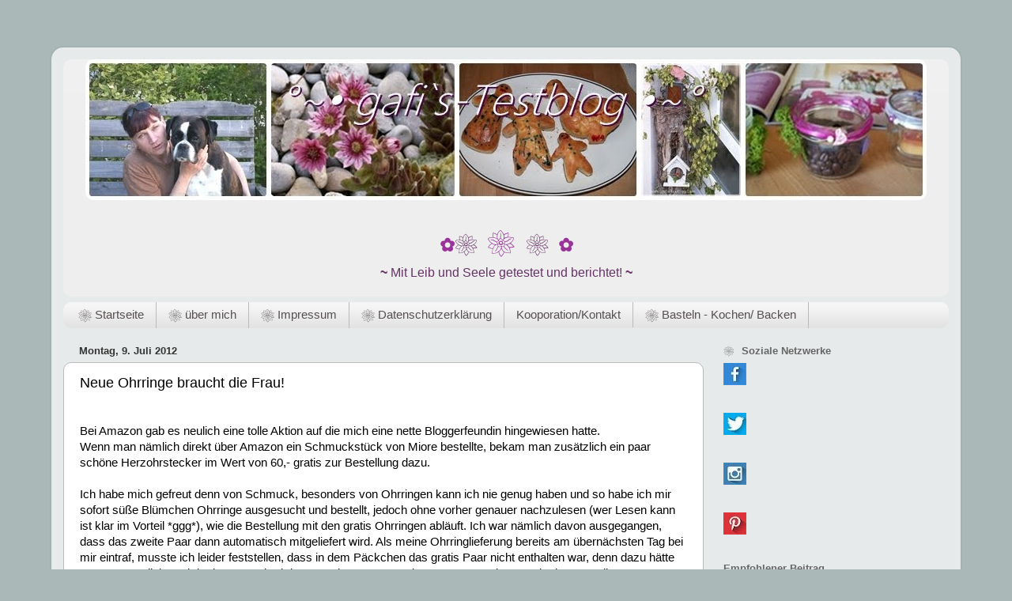

--- FILE ---
content_type: text/html; charset=UTF-8
request_url: https://www.gafis-testblog.com/2012/07/neue-ohrringe-braucht-die-frau.html
body_size: 20735
content:
<!DOCTYPE html>
<html class='v2' dir='ltr' xmlns='http://www.w3.org/1999/xhtml' xmlns:b='http://www.google.com/2005/gml/b' xmlns:data='http://www.google.com/2005/gml/data' xmlns:expr='http://www.google.com/2005/gml/expr'>
<head>
<link href='https://www.blogger.com/static/v1/widgets/4128112664-css_bundle_v2.css' rel='stylesheet' type='text/css'/>
<meta content='width=1100' name='viewport'/>
<meta content='text/html; charset=UTF-8' http-equiv='Content-Type'/>
<meta content='blogger' name='generator'/>
<link href='https://www.gafis-testblog.com/favicon.ico' rel='icon' type='image/x-icon'/>
<link href='https://www.gafis-testblog.com/2012/07/neue-ohrringe-braucht-die-frau.html' rel='canonical'/>
<link rel="alternate" type="application/atom+xml" title="&#176;~&#8226; gafi&#39;s-Testblog  &#8226;~&#176; - Atom" href="https://www.gafis-testblog.com/feeds/posts/default" />
<link rel="alternate" type="application/rss+xml" title="&#176;~&#8226; gafi&#39;s-Testblog  &#8226;~&#176; - RSS" href="https://www.gafis-testblog.com/feeds/posts/default?alt=rss" />
<link rel="service.post" type="application/atom+xml" title="&#176;~&#8226; gafi&#39;s-Testblog  &#8226;~&#176; - Atom" href="https://www.blogger.com/feeds/6789461050057192565/posts/default" />

<link rel="alternate" type="application/atom+xml" title="&#176;~&#8226; gafi&#39;s-Testblog  &#8226;~&#176; - Atom" href="https://www.gafis-testblog.com/feeds/9002924501159456468/comments/default" />
<!--Can't find substitution for tag [blog.ieCssRetrofitLinks]-->
<link href='https://blogger.googleusercontent.com/img/b/R29vZ2xl/AVvXsEihJJ_Y8rbNzsgvL_z3iS-avVKgY33-wVg47sde-gbnAieQjZc0qNSjOdZQPy08lUD3_1dnMp4BRKxlpCsxBKOKQzzzJhE1v8lK1h6jkzu-zVMkxqzWvfkwdMCoSYS5Y3SNGmqBUMacUJ0/s320/PICT4066.JPG' rel='image_src'/>
<meta content='https://www.gafis-testblog.com/2012/07/neue-ohrringe-braucht-die-frau.html' property='og:url'/>
<meta content='Neue Ohrringe braucht die Frau!' property='og:title'/>
<meta content='Produkt-und Shoptests mit ehrlicher Meinung!' property='og:description'/>
<meta content='https://blogger.googleusercontent.com/img/b/R29vZ2xl/AVvXsEihJJ_Y8rbNzsgvL_z3iS-avVKgY33-wVg47sde-gbnAieQjZc0qNSjOdZQPy08lUD3_1dnMp4BRKxlpCsxBKOKQzzzJhE1v8lK1h6jkzu-zVMkxqzWvfkwdMCoSYS5Y3SNGmqBUMacUJ0/w1200-h630-p-k-no-nu/PICT4066.JPG' property='og:image'/>
<title>
&#176;~&#8226; gafi's-Testblog  &#8226;~&#176;: Neue Ohrringe braucht die Frau!
</title>
<style type='text/css'>@font-face{font-family:'Syncopate';font-style:normal;font-weight:400;font-display:swap;src:url(//fonts.gstatic.com/s/syncopate/v24/pe0sMIuPIYBCpEV5eFdCC_e_Kdxic2wp.woff2)format('woff2');unicode-range:U+0100-02BA,U+02BD-02C5,U+02C7-02CC,U+02CE-02D7,U+02DD-02FF,U+0304,U+0308,U+0329,U+1D00-1DBF,U+1E00-1E9F,U+1EF2-1EFF,U+2020,U+20A0-20AB,U+20AD-20C0,U+2113,U+2C60-2C7F,U+A720-A7FF;}@font-face{font-family:'Syncopate';font-style:normal;font-weight:400;font-display:swap;src:url(//fonts.gstatic.com/s/syncopate/v24/pe0sMIuPIYBCpEV5eFdCBfe_Kdxicw.woff2)format('woff2');unicode-range:U+0000-00FF,U+0131,U+0152-0153,U+02BB-02BC,U+02C6,U+02DA,U+02DC,U+0304,U+0308,U+0329,U+2000-206F,U+20AC,U+2122,U+2191,U+2193,U+2212,U+2215,U+FEFF,U+FFFD;}</style>
<style id='page-skin-1' type='text/css'><!--
/*-----------------------------------------------
Blogger Template Style
Name:     Picture Window
Designer: Josh Peterson
URL:      www.noaesthetic.com
----------------------------------------------- */
/* Variable definitions
====================
<Variable name="keycolor" description="Main Color" type="color" default="#1a222a"/>
<Variable name="body.background" description="Body Background" type="background"
color="#abb8b8" default="#111111 url(//themes.googleusercontent.com/image?id=1OACCYOE0-eoTRTfsBuX1NMN9nz599ufI1Jh0CggPFA_sK80AGkIr8pLtYRpNUKPmwtEa) repeat-x fixed top center"/>
<Group description="Page Text" selector="body">
<Variable name="body.font" description="Font" type="font"
default="normal normal 15px Arial, Tahoma, Helvetica, FreeSans, sans-serif"/>
<Variable name="body.text.color" description="Text Color" type="color" default="#333333"/>
</Group>
<Group description="Backgrounds" selector=".body-fauxcolumns-outer">
<Variable name="body.background.color" description="Outer Background" type="color" default="#296695"/>
<Variable name="header.background.color" description="Header Background" type="color" default="transparent"/>
<Variable name="post.background.color" description="Post Background" type="color" default="#ffffff"/>
</Group>
<Group description="Links" selector=".main-outer">
<Variable name="link.color" description="Link Color" type="color" default="#336699"/>
<Variable name="link.visited.color" description="Visited Color" type="color" default="#6699cc"/>
<Variable name="link.hover.color" description="Hover Color" type="color" default="#33aaff"/>
</Group>
<Group description="Blog Title" selector=".header h1">
<Variable name="header.font" description="Title Font" type="font"
default="normal normal 36px Arial, Tahoma, Helvetica, FreeSans, sans-serif"/>
<Variable name="header.text.color" description="Text Color" type="color" default="#ffffff" />
</Group>
<Group description="Tabs Text" selector=".tabs-inner .widget li a">
<Variable name="tabs.font" description="Font" type="font"
default="normal normal 15px Arial, Tahoma, Helvetica, FreeSans, sans-serif"/>
<Variable name="tabs.text.color" description="Text Color" type="color" default="#ffffff"/>
<Variable name="tabs.selected.text.color" description="Selected Color" type="color" default="#611d59"/>
</Group>
<Group description="Tabs Background" selector=".tabs-outer .PageList">
<Variable name="tabs.background.color" description="Background Color" type="color" default="transparent"/>
<Variable name="tabs.selected.background.color" description="Selected Color" type="color" default="transparent"/>
<Variable name="tabs.separator.color" description="Separator Color" type="color" default="transparent"/>
</Group>
<Group description="Post Title" selector="h3.post-title, .comments h4">
<Variable name="post.title.font" description="Title Font" type="font"
default="normal normal 18px Arial, Tahoma, Helvetica, FreeSans, sans-serif"/>
</Group>
<Group description="Date Header" selector=".date-header">
<Variable name="date.header.color" description="Text Color" type="color" default="#000000"/>
</Group>
<Group description="Post" selector=".post">
<Variable name="post.footer.text.color" description="Footer Text Color" type="color" default="#999999"/>
<Variable name="post.border.color" description="Border Color" type="color" default="#dddddd"/>
</Group>
<Group description="Gadgets" selector="h2">
<Variable name="widget.title.font" description="Title Font" type="font"
default="bold normal 13px Arial, Tahoma, Helvetica, FreeSans, sans-serif"/>
<Variable name="widget.title.text.color" description="Title Color" type="color" default="#888888"/>
</Group>
<Group description="Footer" selector=".footer-outer">
<Variable name="footer.text.color" description="Text Color" type="color" default="#cccccc"/>
<Variable name="footer.widget.title.text.color" description="Gadget Title Color" type="color" default="#aaaaaa"/>
</Group>
<Group description="Footer Links" selector=".footer-outer">
<Variable name="footer.link.color" description="Link Color" type="color" default="#99ccee"/>
<Variable name="footer.link.visited.color" description="Visited Color" type="color" default="#77aaee"/>
<Variable name="footer.link.hover.color" description="Hover Color" type="color" default="#33aaff"/>
</Group>
<Variable name="content.margin" description="Content Margin Top" type="length" default="20px"/>
<Variable name="content.padding" description="Content Padding" type="length" default="0"/>
<Variable name="content.background" description="Content Background" type="background"
default="transparent none repeat scroll top left"/>
<Variable name="content.border.radius" description="Content Border Radius" type="length" default="0"/>
<Variable name="content.shadow.spread" description="Content Shadow Spread" type="length" default="0"/>
<Variable name="header.padding" description="Header Padding" type="length" default="0"/>
<Variable name="header.background.gradient" description="Header Gradient" type="url"
default="none"/>
<Variable name="header.border.radius" description="Header Border Radius" type="length" default="0"/>
<Variable name="main.border.radius.top" description="Main Border Radius" type="length" default="20px"/>
<Variable name="footer.border.radius.top" description="Footer Border Radius Top" type="length" default="0"/>
<Variable name="footer.border.radius.bottom" description="Footer Border Radius Bottom" type="length" default="20px"/>
<Variable name="region.shadow.spread" description="Main and Footer Shadow Spread" type="length" default="3px"/>
<Variable name="region.shadow.offset" description="Main and Footer Shadow Offset" type="length" default="1px"/>
<Variable name="tabs.background.gradient" description="Tab Background Gradient" type="url" default="none"/>
<Variable name="tab.selected.background.gradient" description="Selected Tab Background" type="url"
default="url(//www.blogblog.com/1kt/transparent/white80.png)"/>
<Variable name="tab.background" description="Tab Background" type="background"
default="transparent url(//www.blogblog.com/1kt/transparent/black50.png) repeat scroll top left"/>
<Variable name="tab.border.radius" description="Tab Border Radius" type="length" default="10px" />
<Variable name="tab.first.border.radius" description="First Tab Border Radius" type="length" default="10px" />
<Variable name="tabs.border.radius" description="Tabs Border Radius" type="length" default="0" />
<Variable name="tabs.spacing" description="Tab Spacing" type="length" default=".25em"/>
<Variable name="tabs.margin.bottom" description="Tab Margin Bottom" type="length" default="0"/>
<Variable name="tabs.margin.sides" description="Tab Margin Sides" type="length" default="20px"/>
<Variable name="main.background" description="Main Background" type="background"
default="transparent url(//www.blogblog.com/1kt/transparent/white80.png) repeat scroll top left"/>
<Variable name="main.padding.sides" description="Main Padding Sides" type="length" default="20px"/>
<Variable name="footer.background" description="Footer Background" type="background"
default="transparent url(//www.blogblog.com/1kt/transparent/black50.png) repeat scroll top left"/>
<Variable name="post.margin.sides" description="Post Margin Sides" type="length" default="-20px"/>
<Variable name="post.border.radius" description="Post Border Radius" type="length" default="5px"/>
<Variable name="widget.title.text.transform" description="Widget Title Text Transform" type="string" default="none"/>
<Variable name="mobile.background.overlay" description="Mobile Background Overlay" type="string"
default="transparent none repeat scroll top left"/>
<Variable name="startSide" description="Side where text starts in blog language" type="automatic" default="left"/>
<Variable name="endSide" description="Side where text ends in blog language" type="automatic" default="right"/>
*/
/* Content
----------------------------------------------- */
body {
font: normal normal 15px Arial, Tahoma, Helvetica, FreeSans, sans-serif;
color: #000000;
background: #abb8b8 none no-repeat scroll center center;
}
html body .region-inner {
min-width: 0;
max-width: 100%;
width: auto;
}
.content-outer {
font-size: 90%;
}
a:link {
text-decoration:none;
color: #611d59;
}
a:visited {
text-decoration:none;
color: #611d59;
}
a:hover {
text-decoration:underline;
color: #bbbbbb;
}
.content-outer {
background: transparent url(//www.blogblog.com/1kt/transparent/white80.png) repeat scroll top left;
-moz-border-radius: 15px;
-webkit-border-radius: 15px;
-goog-ms-border-radius: 15px;
border-radius: 15px;
-moz-box-shadow: 0 0 3px rgba(0, 0, 0, .15);
-webkit-box-shadow: 0 0 3px rgba(0, 0, 0, .15);
-goog-ms-box-shadow: 0 0 3px rgba(0, 0, 0, .15);
box-shadow: 0 0 3px rgba(0, 0, 0, .15);
margin: 30px auto;
}
.content-inner {
padding: 15px;
}
/* Header
----------------------------------------------- */
.header-outer {
background: #eeeeee url(//www.blogblog.com/1kt/transparent/header_gradient_shade.png) repeat-x scroll top left;
_background-image: none;
color: #ffffff;
-moz-border-radius: 10px;
-webkit-border-radius: 10px;
-goog-ms-border-radius: 10px;
border-radius: 10px;
}
.Header img, .Header #header-inner {
-moz-border-radius: 10px;
-webkit-border-radius: 10px;
-goog-ms-border-radius: 10px;
border-radius: 10px;
}
.header-inner .Header .titlewrapper,
.header-inner .Header .descriptionwrapper {
padding-left: 30px;
padding-right: 30px;
}
.Header h1 {
font: italic normal 42px Syncopate;
text-shadow: 1px 1px 3px rgba(0, 0, 0, 0.3);
}
.Header h1 a {
color: #ffffff;
}
.Header .description {
font-size: 130%;
}
/* Tabs
----------------------------------------------- */
.tabs-inner {
margin: .5em 0 0;
padding: 0;
}
.tabs-inner .section {
margin: 0;
}
.tabs-inner .widget ul {
padding: 0;
background: #f5f5f5 url(//www.blogblog.com/1kt/transparent/tabs_gradient_shade.png) repeat scroll bottom;
-moz-border-radius: 10px;
-webkit-border-radius: 10px;
-goog-ms-border-radius: 10px;
border-radius: 10px;
}
.tabs-inner .widget li {
border: none;
}
.tabs-inner .widget li a {
display: inline-block;
padding: .5em 1em;
margin-right: 0;
color: #575050;
font: normal normal 15px Arial, Tahoma, Helvetica, FreeSans, sans-serif;
-moz-border-radius: 0 0 0 0;
-webkit-border-top-left-radius: 0;
-webkit-border-top-right-radius: 0;
-goog-ms-border-radius: 0 0 0 0;
border-radius: 0 0 0 0;
background: transparent none no-repeat scroll top left;
border-right: 1px solid #bbbbbb;
}
.tabs-inner .widget li:first-child a {
padding-left: 1.25em;
-moz-border-radius-topleft: 10px;
-moz-border-radius-bottomleft: 10px;
-webkit-border-top-left-radius: 10px;
-webkit-border-bottom-left-radius: 10px;
-goog-ms-border-top-left-radius: 10px;
-goog-ms-border-bottom-left-radius: 10px;
border-top-left-radius: 10px;
border-bottom-left-radius: 10px;
}
.tabs-inner .widget li.selected a,
.tabs-inner .widget li a:hover {
position: relative;
z-index: 1;
background: #e9e0dc url(//www.blogblog.com/1kt/transparent/tabs_gradient_shade.png) repeat scroll bottom;
color: #611d59;
-moz-box-shadow: 0 0 0 rgba(0, 0, 0, .15);
-webkit-box-shadow: 0 0 0 rgba(0, 0, 0, .15);
-goog-ms-box-shadow: 0 0 0 rgba(0, 0, 0, .15);
box-shadow: 0 0 0 rgba(0, 0, 0, .15);
}
/* Headings
----------------------------------------------- */
h2 {
font: bold normal 13px Arial, Tahoma, Helvetica, FreeSans, sans-serif;
text-transform: none;
color: #666666;
margin: .5em 0;
}
/* Main
----------------------------------------------- */
.main-outer {
background: transparent none repeat scroll top center;
-moz-border-radius: 0 0 0 0;
-webkit-border-top-left-radius: 0;
-webkit-border-top-right-radius: 0;
-webkit-border-bottom-left-radius: 0;
-webkit-border-bottom-right-radius: 0;
-goog-ms-border-radius: 0 0 0 0;
border-radius: 0 0 0 0;
-moz-box-shadow: 0 0 0 rgba(0, 0, 0, .15);
-webkit-box-shadow: 0 0 0 rgba(0, 0, 0, .15);
-goog-ms-box-shadow: 0 0 0 rgba(0, 0, 0, .15);
box-shadow: 0 0 0 rgba(0, 0, 0, .15);
}
.main-inner {
padding: 15px 5px 20px;
}
.main-inner .column-center-inner {
padding: 0 0;
}
.main-inner .column-left-inner {
padding-left: 0;
}
.main-inner .column-right-inner {
padding-right: 0;
}
/* Posts
----------------------------------------------- */
h3.post-title {
margin: 0;
font: normal normal 18px Arial, Tahoma, Helvetica, FreeSans, sans-serif;
}
.comments h4 {
margin: 1em 0 0;
font: normal normal 18px Arial, Tahoma, Helvetica, FreeSans, sans-serif;
}
.date-header span {
color: #333333;
}
.post-outer {
background-color: #ffffff;
border: solid 1px #bbbbbb;
-moz-border-radius: 10px;
-webkit-border-radius: 10px;
border-radius: 10px;
-goog-ms-border-radius: 10px;
padding: 15px 20px;
margin: 0 -20px 20px;
}
.post-body {
line-height: 1.4;
font-size: 110%;
position: relative;
}
.post-header {
margin: 0 0 1.5em;
color: #08444c;
line-height: 1.6;
}
.post-footer {
margin: .5em 0 0;
color: #08444c;
line-height: 1.6;
}
#blog-pager {
font-size: 140%
}
#comments .comment-author {
padding-top: 1.5em;
border-top: dashed 1px #ccc;
border-top: dashed 1px rgba(128, 128, 128, .5);
background-position: 0 1.5em;
}
#comments .comment-author:first-child {
padding-top: 0;
border-top: none;
}
.avatar-image-container {
margin: .2em 0 0;
}
/* Comments
----------------------------------------------- */
.comments .comments-content .icon.blog-author {
background-repeat: no-repeat;
background-image: url([data-uri]);
}
.comments .comments-content .loadmore a {
border-top: 1px solid #bbbbbb;
border-bottom: 1px solid #bbbbbb;
}
.comments .continue {
border-top: 2px solid #bbbbbb;
}
/* Widgets
----------------------------------------------- */
.widget ul, .widget #ArchiveList ul.flat {
padding: 0;
list-style: none;
}
.widget ul li, .widget #ArchiveList ul.flat li {
border-top: dashed 1px #ccc;
border-top: dashed 1px rgba(128, 128, 128, .5);
}
.widget ul li:first-child, .widget #ArchiveList ul.flat li:first-child {
border-top: none;
}
.widget .post-body ul {
list-style: disc;
}
.widget .post-body ul li {
border: none;
}
/* Footer
----------------------------------------------- */
.footer-outer {
color:#999999;
background: transparent url(//www.blogblog.com/1kt/transparent/black50.png) repeat scroll top left;
-moz-border-radius: 10px 10px 10px 10px;
-webkit-border-top-left-radius: 10px;
-webkit-border-top-right-radius: 10px;
-webkit-border-bottom-left-radius: 10px;
-webkit-border-bottom-right-radius: 10px;
-goog-ms-border-radius: 10px 10px 10px 10px;
border-radius: 10px 10px 10px 10px;
-moz-box-shadow: 0 0 0 rgba(0, 0, 0, .15);
-webkit-box-shadow: 0 0 0 rgba(0, 0, 0, .15);
-goog-ms-box-shadow: 0 0 0 rgba(0, 0, 0, .15);
box-shadow: 0 0 0 rgba(0, 0, 0, .15);
}
.footer-inner {
padding: 0px 5px 0px;
}
.footer-outer a {
color: #bbbbbb;
}
.footer-outer a:visited {
color: #999999;
}
.footer-outer a:hover {
color: #ffffff;
}
.footer-outer .widget h2 {
color: #bbbbbb;
}
/* Mobile
----------------------------------------------- */
html body.mobile {
height: auto;
}
html body.mobile {
min-height: 480px;
background-size: 100% auto;
}
.mobile .body-fauxcolumn-outer {
background: transparent none repeat scroll top left;
}
html .mobile .mobile-date-outer, html .mobile .blog-pager {
border-bottom: none;
background: transparent none repeat scroll top center;
margin-bottom: 10px;
}
.mobile .date-outer {
background: transparent none repeat scroll top center;
}
.mobile .header-outer, .mobile .main-outer,
.mobile .post-outer, .mobile .footer-outer {
-moz-border-radius: 0;
-webkit-border-radius: 0;
-goog-ms-border-radius: 0;
border-radius: 0;
}
.mobile .content-outer,
.mobile .main-outer,
.mobile .post-outer {
background: inherit;
border: none;
}
.mobile .content-outer {
font-size: 100%;
}
.mobile-link-button {
background-color: #611d59;
}
.mobile-link-button a:link, .mobile-link-button a:visited {
color: #ffffff;
}
.mobile-index-contents {
color: #000000;
}
.mobile .tabs-inner .PageList .widget-content {
background: #e9e0dc url(//www.blogblog.com/1kt/transparent/tabs_gradient_shade.png) repeat scroll bottom;
color: #611d59;
}
.mobile .tabs-inner .PageList .widget-content .pagelist-arrow {
border-left: 1px solid #bbbbbb;
}
/* Navbar
&#8212;&#8212;&#8212;&#8212;&#8212;&#8212;&#8212;&#8212;&#8212;&#8212;&#8212;&#8212;&#8212;&#8212;&#8212;&#8211; */
#navbar-iframe {
height:0px;
visibility:hidden;
display:none
}
#Header1_headerimg {
margin: auto;
}
<b:if cond='data:post.numComments == 1'>1 Kommentar<b:else/><b:if cond='data:post.numComments == 0'>0 Kommentare<b:else/><data:post.numComments/> Kommentare</b:if></b:if>
.Attribution { display: none ;
margin: 0px ; height: 0px ;
visibility: hidden ; }
--></style>
<style id='template-skin-1' type='text/css'><!--
body {
min-width: 1150px;
}
.content-outer, .content-fauxcolumn-outer, .region-inner {
min-width: 1150px;
max-width: 1150px;
_width: 1150px;
}
.main-inner .columns {
padding-left: 0px;
padding-right: 310px;
}
.main-inner .fauxcolumn-center-outer {
left: 0px;
right: 310px;
/* IE6 does not respect left and right together */
_width: expression(this.parentNode.offsetWidth -
parseInt("0px") -
parseInt("310px") + 'px');
}
.main-inner .fauxcolumn-left-outer {
width: 0px;
}
.main-inner .fauxcolumn-right-outer {
width: 310px;
}
.main-inner .column-left-outer {
width: 0px;
right: 100%;
margin-left: -0px;
}
.main-inner .column-right-outer {
width: 310px;
margin-right: -310px;
}
#layout {
min-width: 0;
}
#layout .content-outer {
min-width: 0;
width: 800px;
}
#layout .region-inner {
min-width: 0;
width: auto;
}
--></style>
<link href='https://www.blogger.com/dyn-css/authorization.css?targetBlogID=6789461050057192565&amp;zx=06166d3c-6bc3-49cb-b101-0273f413f89e' media='none' onload='if(media!=&#39;all&#39;)media=&#39;all&#39;' rel='stylesheet'/><noscript><link href='https://www.blogger.com/dyn-css/authorization.css?targetBlogID=6789461050057192565&amp;zx=06166d3c-6bc3-49cb-b101-0273f413f89e' rel='stylesheet'/></noscript>
<meta name='google-adsense-platform-account' content='ca-host-pub-1556223355139109'/>
<meta name='google-adsense-platform-domain' content='blogspot.com'/>

</head>
<body class='loading'>
<div class='navbar section' id='navbar'><div class='widget Navbar' data-version='1' id='Navbar1'><script type="text/javascript">
    function setAttributeOnload(object, attribute, val) {
      if(window.addEventListener) {
        window.addEventListener('load',
          function(){ object[attribute] = val; }, false);
      } else {
        window.attachEvent('onload', function(){ object[attribute] = val; });
      }
    }
  </script>
<div id="navbar-iframe-container"></div>
<script type="text/javascript" src="https://apis.google.com/js/platform.js"></script>
<script type="text/javascript">
      gapi.load("gapi.iframes:gapi.iframes.style.bubble", function() {
        if (gapi.iframes && gapi.iframes.getContext) {
          gapi.iframes.getContext().openChild({
              url: 'https://www.blogger.com/navbar/6789461050057192565?po\x3d9002924501159456468\x26origin\x3dhttps://www.gafis-testblog.com',
              where: document.getElementById("navbar-iframe-container"),
              id: "navbar-iframe"
          });
        }
      });
    </script><script type="text/javascript">
(function() {
var script = document.createElement('script');
script.type = 'text/javascript';
script.src = '//pagead2.googlesyndication.com/pagead/js/google_top_exp.js';
var head = document.getElementsByTagName('head')[0];
if (head) {
head.appendChild(script);
}})();
</script>
</div></div>
<div class='body-fauxcolumns'>
<div class='fauxcolumn-outer body-fauxcolumn-outer'>
<div class='cap-top'>
<div class='cap-left'></div>
<div class='cap-right'></div>
</div>
<div class='fauxborder-left'>
<div class='fauxborder-right'></div>
<div class='fauxcolumn-inner'>
</div>
</div>
<div class='cap-bottom'>
<div class='cap-left'></div>
<div class='cap-right'></div>
</div>
</div>
</div>
<div class='content'>
<div class='content-fauxcolumns'>
<div class='fauxcolumn-outer content-fauxcolumn-outer'>
<div class='cap-top'>
<div class='cap-left'></div>
<div class='cap-right'></div>
</div>
<div class='fauxborder-left'>
<div class='fauxborder-right'></div>
<div class='fauxcolumn-inner'>
</div>
</div>
<div class='cap-bottom'>
<div class='cap-left'></div>
<div class='cap-right'></div>
</div>
</div>
</div>
<div class='content-outer'>
<div class='content-cap-top cap-top'>
<div class='cap-left'></div>
<div class='cap-right'></div>
</div>
<div class='fauxborder-left content-fauxborder-left'>
<div class='fauxborder-right content-fauxborder-right'></div>
<div class='content-inner'>
<header>
<div class='header-outer'>
<div class='header-cap-top cap-top'>
<div class='cap-left'></div>
<div class='cap-right'></div>
</div>
<div class='fauxborder-left header-fauxborder-left'>
<div class='fauxborder-right header-fauxborder-right'></div>
<div class='region-inner header-inner'>
<div class='header section' id='header'><div class='widget Header' data-version='1' id='Header1'>
<div id='header-inner'>
<a href='https://www.gafis-testblog.com/' style='display: block'>
<img alt='°~• gafi&#39;s-Testblog  •~°' height='178px; ' id='Header1_headerimg' src='https://blogger.googleusercontent.com/img/b/R29vZ2xl/AVvXsEiEz0KGQdG2UA3NMMQXm0A7e4eYetKmubLLa6AW-HQhks5ZCpKICphyphenhyphene5S5nZQiGBFfwP9ZCBeXXhiyB2PRCrqF1iutExpR1bBjGz62o6X_K_mLqcJdBlBL_lBm2OEeuG3mqhWUqiI0H7g/s1600/Test9+-+Kopie2.jpg' style='display: block' width='1064px; '/>
</a>
</div>
</div><div class='widget HTML' data-version='1' id='HTML4'>
<div class='widget-content'>
<center><span =""  style="color:#993399;"><big><b><big><b><big><b>&#10047;</b></big></b></big></b></big></span><span =""  style="color:#663366;"><big><span =""  style="color:#663366;"><b><span =""  style="color:#663366;"><big><span =""  style="color:#663366;"><b><span =""  style="color:#663366;"><big><span =""  style="color:#663366;"><b><span =""  style="color:#663366;"><big><span =""  style="color:#663366;"><b>&#10048;</b></span></big></span></b></span></big></span></b></span></big></span></b></span></big></span><span =""  style="color:#993399;"><big><b><big><b><big><b><big><b><big><b>&#10048;</b></big></b></big></b></big></b></big></b></big></span><span =""  style="color:#663366;"><big><span =""  style="color:#663366;"><b><span =""  style="color:#663366;"><big><span =""  style="color:#663366;"><b><span =""  style="color:#663366;"><big><span =""  style="color:#663366;"><b><span =""  style="color:#663366;"><big><span =""  style="color:#663366;"><b>&#10048;</b></span></big></span></b></span></big></span></b></span></big></span></b></span></big></span><span =""  style="color:#993399;"><big><b><big><b><big><b>&#10047;</b></big></b></big></b></big></span><br /><span =""  style="color:#663366;"><big><b><span =""  style="color:#993399;"><big> </big></span>~ </b></big></span><big><span =""  style="color:#663366;">  Mit Leib und Seele getestet und berichtet!</span></big><big><span =""  style="color:#663366;"> </span></big><b><span =""  style="color:#663366;"><big>~ </big></span></b><br /><br /><span =""  style="color:#663366;"><big><span =""  style="color:#663366;"><b><span =""  style="color:#663366;"><big><span =""  style="color:#663366;"><b><span =""  style="color:#663366;"><big><span =""  style="color:#663366;"><b><span =""  style="color:#663366;"><big><span =""  style="color:#663366;"><b><span =""  style="color:#663366;"><big><span =""  style="color:#663366;"><b></b></span></big></span></b></span></big></span></b></span></big></span></b></span></big></span></b></span></big></span></center>
</div>
<div class='clear'></div>
</div></div>
</div>
</div>
<div class='header-cap-bottom cap-bottom'>
<div class='cap-left'></div>
<div class='cap-right'></div>
</div>
</div>
</header>
<div class='tabs-outer'>
<div class='tabs-cap-top cap-top'>
<div class='cap-left'></div>
<div class='cap-right'></div>
</div>
<div class='fauxborder-left tabs-fauxborder-left'>
<div class='fauxborder-right tabs-fauxborder-right'></div>
<div class='region-inner tabs-inner'>
<div class='tabs section' id='crosscol'><div class='widget PageList' data-version='1' id='PageList1'>
<h2>
Seiten
</h2>
<div class='widget-content'>
<ul>
<li>
<a href='https://www.gafis-testblog.com/'>
&#10048; Startseite
</a>
</li>
<li>
<a href='https://www.gafis-testblog.com/p/uber-mich.html'>
&#10048; über mich
</a>
</li>
<li>
<a href='https://www.gafis-testblog.com/p/impressum.html'>
&#10048; Impressum
</a>
</li>
<li>
<a href='https://www.gafis-testblog.com/p/datenschutz.html'>
&#10048; Datenschutzerklärung
</a>
</li>
<li>
<a href='https://www.gafis-testblog.com/p/fur-firmen.html'>
Kooporation/Kontakt
</a>
</li>
<li>
<a href='https://www.gafis-testblog.com/p/basteln-kochenbacken.html'>
&#10048; Basteln - Kochen/ Backen 
</a>
</li>
</ul>
<div class='clear'></div>
</div>
</div></div>
<div class='tabs no-items section' id='crosscol-overflow'></div>
</div>
</div>
<div class='tabs-cap-bottom cap-bottom'>
<div class='cap-left'></div>
<div class='cap-right'></div>
</div>
</div>
<div class='main-outer'>
<div class='main-cap-top cap-top'>
<div class='cap-left'></div>
<div class='cap-right'></div>
</div>
<div class='fauxborder-left main-fauxborder-left'>
<div class='fauxborder-right main-fauxborder-right'></div>
<div class='region-inner main-inner'>
<div class='columns fauxcolumns'>
<div class='fauxcolumn-outer fauxcolumn-center-outer'>
<div class='cap-top'>
<div class='cap-left'></div>
<div class='cap-right'></div>
</div>
<div class='fauxborder-left'>
<div class='fauxborder-right'></div>
<div class='fauxcolumn-inner'>
</div>
</div>
<div class='cap-bottom'>
<div class='cap-left'></div>
<div class='cap-right'></div>
</div>
</div>
<div class='fauxcolumn-outer fauxcolumn-left-outer'>
<div class='cap-top'>
<div class='cap-left'></div>
<div class='cap-right'></div>
</div>
<div class='fauxborder-left'>
<div class='fauxborder-right'></div>
<div class='fauxcolumn-inner'>
</div>
</div>
<div class='cap-bottom'>
<div class='cap-left'></div>
<div class='cap-right'></div>
</div>
</div>
<div class='fauxcolumn-outer fauxcolumn-right-outer'>
<div class='cap-top'>
<div class='cap-left'></div>
<div class='cap-right'></div>
</div>
<div class='fauxborder-left'>
<div class='fauxborder-right'></div>
<div class='fauxcolumn-inner'>
</div>
</div>
<div class='cap-bottom'>
<div class='cap-left'></div>
<div class='cap-right'></div>
</div>
</div>
<!-- corrects IE6 width calculation -->
<div class='columns-inner'>
<div class='column-center-outer'>
<div class='column-center-inner'>
<div class='main section' id='main'><div class='widget Blog' data-version='1' id='Blog1'>
<div class='blog-posts hfeed'>

          <div class="date-outer">
        
<h2 class='date-header'><span>Montag, 9. Juli 2012</span></h2>

          <div class="date-posts">
        
<div class='post-outer'>
<div class='post hentry' itemprop='blogPost' itemscope='itemscope' itemtype='http://schema.org/BlogPosting'>
<meta content='https://blogger.googleusercontent.com/img/b/R29vZ2xl/AVvXsEihJJ_Y8rbNzsgvL_z3iS-avVKgY33-wVg47sde-gbnAieQjZc0qNSjOdZQPy08lUD3_1dnMp4BRKxlpCsxBKOKQzzzJhE1v8lK1h6jkzu-zVMkxqzWvfkwdMCoSYS5Y3SNGmqBUMacUJ0/s320/PICT4066.JPG' itemprop='image_url'/>
<meta content='6789461050057192565' itemprop='blogId'/>
<meta content='9002924501159456468' itemprop='postId'/>
<a name='9002924501159456468'></a>
<h3 class='post-title entry-title' itemprop='name'>
Neue Ohrringe braucht die Frau!
</h3>
<div class='post-header'>
<div class='post-header-line-1'><span class='post-icons'>
<span class='item-control blog-admin pid-1173502618'>
<a href='https://www.blogger.com/post-edit.g?blogID=6789461050057192565&postID=9002924501159456468&from=pencil' title='Post bearbeiten'>
<img alt='' class='icon-action' height='18' src='https://resources.blogblog.com/img/icon18_edit_allbkg.gif' width='18'/>
</a>
</span>
</span>
</div>
</div>
<div class='post-body entry-content' id='post-body-9002924501159456468' itemprop='description articleBody'>
<br />
Bei Amazon gab es neulich eine tolle Aktion auf die mich eine nette Bloggerfeundin hingewiesen hatte.<br />
Wenn man nämlich direkt über Amazon ein Schmuckstück von Miore bestellte, bekam man zusätzlich ein paar schöne Herzohrstecker im Wert von 60,- gratis zur Bestellung dazu.<br />
<br />
Ich habe mich gefreut denn von Schmuck, besonders von Ohrringen kann ich nie genug haben und so habe ich mir sofort süße Blümchen Ohrringe ausgesucht und bestellt, jedoch ohne vorher genauer nachzulesen (wer Lesen kann ist klar im Vorteil *ggg*), wie die Bestellung mit den gratis Ohrringen abläuft. Ich war nämlich davon ausgegangen, dass das zweite Paar dann automatisch mitgeliefert wird. Als meine Ohrringlieferung bereits am übernächsten Tag bei mir eintraf, musste ich leider feststellen, dass in dem Päckchen das gratis Paar nicht enthalten war, denn dazu hätte man es natürlich auch in den Warenkorb legen und zur Kasse gehen müssen und am Ende des Bestellvorgangs wäre der Gutschein automatisch abgezogen worden.<br />
Also hatte ich mich dazu entschlossen mir einfach noch ein weiteres Paar Ohrringe zu bestellen und&nbsp; hatte Glück, denn Aktion lief immer noch. Beim zweiten Anlauf hatte ich natürlich dann endlich den Bestellprozess richtig getätigt und meine gratis Ohrringe letztendlich doch noch erhalten.<br />
<a href="https://www.blogger.com/blogger.g?blogID=6789461050057192565" imageanchor="1" style="clear: right; float: right; margin-bottom: 1em; margin-left: 1em;"></a><a href="https://www.blogger.com/blogger.g?blogID=6789461050057192565" imageanchor="1" style="clear: right; float: right; margin-bottom: 1em; margin-left: 1em;"></a><a href="https://www.blogger.com/blogger.g?blogID=6789461050057192565" imageanchor="1" style="clear: right; float: right; margin-bottom: 1em; margin-left: 1em;"></a><br />
Heute möchte ich euch die Blumen Ohrstecker aus 925 Sterling-Silber mit Zirkonia-Aquamarin meiner ersten Bestellung, sowie die gratis Damen-Ohrstecker-Herzen aus 925 Sterling-Silber&nbsp; mit Zirkonia zeigen. Das dritte Paar stelle ich euch dann ein andermal vor ;).<br />
<br />
<br />
<div class="separator" style="clear: both; text-align: center;">
<a href="https://blogger.googleusercontent.com/img/b/R29vZ2xl/AVvXsEihJJ_Y8rbNzsgvL_z3iS-avVKgY33-wVg47sde-gbnAieQjZc0qNSjOdZQPy08lUD3_1dnMp4BRKxlpCsxBKOKQzzzJhE1v8lK1h6jkzu-zVMkxqzWvfkwdMCoSYS5Y3SNGmqBUMacUJ0/s1600/PICT4066.JPG" imageanchor="1" style="margin-left: 1em; margin-right: 1em;"><img alt="Miore Ohrstecker Blume 925 Sterling-Silber matt Zirkonia Aquamarin" border="0" height="320" src="https://blogger.googleusercontent.com/img/b/R29vZ2xl/AVvXsEihJJ_Y8rbNzsgvL_z3iS-avVKgY33-wVg47sde-gbnAieQjZc0qNSjOdZQPy08lUD3_1dnMp4BRKxlpCsxBKOKQzzzJhE1v8lK1h6jkzu-zVMkxqzWvfkwdMCoSYS5Y3SNGmqBUMacUJ0/s320/PICT4066.JPG" title="Miore Ohrstecker Blume 925 Sterling-Silber matt Zirkonia Aquamarin " width="268" /></a></div>
<br />
<div class="separator" style="clear: both; text-align: center;">
<a href="https://blogger.googleusercontent.com/img/b/R29vZ2xl/AVvXsEh-448kjm61mCv7bihPOtFyD0k5AqmgHpJUDev_sY3ogo3bf-3jXwiiaR5JPzzgXzB-MxnbpkyAvA3b8w_sJ5fgleQ3ZDcWX9knqiR_VIzXZAIH4qr77uR7cC-L0b-56Gav0HFSImuRlak/s1600/PICT4067.JPG" imageanchor="1" style="margin-left: 1em; margin-right: 1em;"><img alt="Miore Ohrstecker Blume- mit Geschenkbox und Zertifikat" border="0" height="240" src="https://blogger.googleusercontent.com/img/b/R29vZ2xl/AVvXsEh-448kjm61mCv7bihPOtFyD0k5AqmgHpJUDev_sY3ogo3bf-3jXwiiaR5JPzzgXzB-MxnbpkyAvA3b8w_sJ5fgleQ3ZDcWX9knqiR_VIzXZAIH4qr77uR7cC-L0b-56Gav0HFSImuRlak/s320/PICT4067.JPG" title="Miore Ohrstecker Blume- mit Geschenkbox und Zertifikat" width="320" /></a></div>
<br />
<div class="separator" style="clear: both; text-align: center;">
<a href="https://blogger.googleusercontent.com/img/b/R29vZ2xl/AVvXsEg0bfq4AMk_uyeeLn79fxfKgOVIodszyO5XViEJK9Cpdv-uCoQdB2gD4k9teFpHncYEEOxBVDy5O7cC3eiBFySj_UZqaP8XAcSUElssC5QqmgMqGWiS6ZYNpp5daM4DltJ62giV2fJ1aVI/s1600/PICT4077.JPG" imageanchor="1" style="margin-left: 1em; margin-right: 1em;"><img alt="Miore Damen-Ohrstecker-Herz 925 Sterling-Silber mit Zirkonia" border="0" src="https://blogger.googleusercontent.com/img/b/R29vZ2xl/AVvXsEg0bfq4AMk_uyeeLn79fxfKgOVIodszyO5XViEJK9Cpdv-uCoQdB2gD4k9teFpHncYEEOxBVDy5O7cC3eiBFySj_UZqaP8XAcSUElssC5QqmgMqGWiS6ZYNpp5daM4DltJ62giV2fJ1aVI/s1600/PICT4077.JPG" title="Miore Damen-Ohrstecker-Herz 925 Sterling-Silber mit Zirkonia" /></a></div>
<br />
Die beiden Schmuckstücke sind sehr sauber verarbeitet und sehen richtig toll aus. Die bestellten Produkte von Miore werden in hübschen mit blauem Samt ausgekleideten mintfarbenen Schmuckschatullen mit Zertifkat geliefert.<br />
Die Herzohrstecker sind relativ groß (8 Millimeter) und der Zirkonia glitzert, fast wie ein echter Diamant. Ich bin begeisert!<br />
<br />
Gefallen euch meine neu erworbenen Schmuckstücke oder sind sie eher nicht so euer Geschmack?<br />
<br />
<br />
<br />
<center>
<a href="//goo.gl/q6UaM" imageanchor="1" style="margin-left: 1em; margin-right: 1em;"><img border="0" src="//goo.gl/q6UaM"></a></center>
<div style='clear: both;'></div>
</div>
<div class='post-footer'>
<div class='post-footer-line post-footer-line-1'><span class='post-author vcard'>
gepostet  von
<span class='fn' itemprop='author' itemscope='itemscope' itemtype='http://schema.org/Person'>
<meta content='https://www.blogger.com/profile/04274940605088873356' itemprop='url'/>
<a href='https://www.blogger.com/profile/04274940605088873356' rel='author' title='author profile'>
<span itemprop='name'>gafi1</span>
</a>
</span>
</span>
<span class='post-timestamp'>
um
<meta content='https://www.gafis-testblog.com/2012/07/neue-ohrringe-braucht-die-frau.html' itemprop='url'/>
<a class='timestamp-link' href='https://www.gafis-testblog.com/2012/07/neue-ohrringe-braucht-die-frau.html' rel='bookmark' title='permanent link'><abbr class='published' itemprop='datePublished' title='2012-07-09T17:30:00+02:00'>17:30</abbr></a>
</span>
<span class='post-comment-link'>
</span>
</div>
<div class='post-footer-line post-footer-line-2'><span class='reaction-buttons'>
</span>
<div class='post-share-buttons goog-inline-block'>
<a class='goog-inline-block share-button sb-email' href='https://www.blogger.com/share-post.g?blogID=6789461050057192565&postID=9002924501159456468&target=email' target='_blank' title='Diesen Post per E-Mail versenden'><span class='share-button-link-text'>Diesen Post per E-Mail versenden</span></a><a class='goog-inline-block share-button sb-blog' href='https://www.blogger.com/share-post.g?blogID=6789461050057192565&postID=9002924501159456468&target=blog' onclick='window.open(this.href, "_blank", "height=270,width=475"); return false;' target='_blank' title='BlogThis!'><span class='share-button-link-text'>BlogThis!</span></a><a class='goog-inline-block share-button sb-twitter' href='https://www.blogger.com/share-post.g?blogID=6789461050057192565&postID=9002924501159456468&target=twitter' target='_blank' title='Auf X teilen'><span class='share-button-link-text'>Auf X teilen</span></a><a class='goog-inline-block share-button sb-facebook' href='https://www.blogger.com/share-post.g?blogID=6789461050057192565&postID=9002924501159456468&target=facebook' onclick='window.open(this.href, "_blank", "height=430,width=640"); return false;' target='_blank' title='In Facebook freigeben'><span class='share-button-link-text'>In Facebook freigeben</span></a><a class='goog-inline-block share-button sb-pinterest' href='https://www.blogger.com/share-post.g?blogID=6789461050057192565&postID=9002924501159456468&target=pinterest' target='_blank' title='Auf Pinterest teilen'><span class='share-button-link-text'>Auf Pinterest teilen</span></a>
</div>
</div>
<div class='post-footer-line post-footer-line-3'><span class='post-labels'>
Labels:
<a href='https://www.gafis-testblog.com/search/label/Schmuck' rel='tag'>Schmuck</a>
</span>
</div>
</div>
</div>
<div class='comments' id='comments'>
<a name='comments'></a>
<h4>11 Kommentare:</h4>
<div class='comments-content'>
<script async='async' src='' type='text/javascript'></script>
<script type='text/javascript'>
    (function() {
      var items = null;
      var msgs = null;
      var config = {};

// <![CDATA[
      var cursor = null;
      if (items && items.length > 0) {
        cursor = parseInt(items[items.length - 1].timestamp) + 1;
      }

      var bodyFromEntry = function(entry) {
        var text = (entry &&
                    ((entry.content && entry.content.$t) ||
                     (entry.summary && entry.summary.$t))) ||
            '';
        if (entry && entry.gd$extendedProperty) {
          for (var k in entry.gd$extendedProperty) {
            if (entry.gd$extendedProperty[k].name == 'blogger.contentRemoved') {
              return '<span class="deleted-comment">' + text + '</span>';
            }
          }
        }
        return text;
      }

      var parse = function(data) {
        cursor = null;
        var comments = [];
        if (data && data.feed && data.feed.entry) {
          for (var i = 0, entry; entry = data.feed.entry[i]; i++) {
            var comment = {};
            // comment ID, parsed out of the original id format
            var id = /blog-(\d+).post-(\d+)/.exec(entry.id.$t);
            comment.id = id ? id[2] : null;
            comment.body = bodyFromEntry(entry);
            comment.timestamp = Date.parse(entry.published.$t) + '';
            if (entry.author && entry.author.constructor === Array) {
              var auth = entry.author[0];
              if (auth) {
                comment.author = {
                  name: (auth.name ? auth.name.$t : undefined),
                  profileUrl: (auth.uri ? auth.uri.$t : undefined),
                  avatarUrl: (auth.gd$image ? auth.gd$image.src : undefined)
                };
              }
            }
            if (entry.link) {
              if (entry.link[2]) {
                comment.link = comment.permalink = entry.link[2].href;
              }
              if (entry.link[3]) {
                var pid = /.*comments\/default\/(\d+)\?.*/.exec(entry.link[3].href);
                if (pid && pid[1]) {
                  comment.parentId = pid[1];
                }
              }
            }
            comment.deleteclass = 'item-control blog-admin';
            if (entry.gd$extendedProperty) {
              for (var k in entry.gd$extendedProperty) {
                if (entry.gd$extendedProperty[k].name == 'blogger.itemClass') {
                  comment.deleteclass += ' ' + entry.gd$extendedProperty[k].value;
                } else if (entry.gd$extendedProperty[k].name == 'blogger.displayTime') {
                  comment.displayTime = entry.gd$extendedProperty[k].value;
                }
              }
            }
            comments.push(comment);
          }
        }
        return comments;
      };

      var paginator = function(callback) {
        if (hasMore()) {
          var url = config.feed + '?alt=json&v=2&orderby=published&reverse=false&max-results=50';
          if (cursor) {
            url += '&published-min=' + new Date(cursor).toISOString();
          }
          window.bloggercomments = function(data) {
            var parsed = parse(data);
            cursor = parsed.length < 50 ? null
                : parseInt(parsed[parsed.length - 1].timestamp) + 1
            callback(parsed);
            window.bloggercomments = null;
          }
          url += '&callback=bloggercomments';
          var script = document.createElement('script');
          script.type = 'text/javascript';
          script.src = url;
          document.getElementsByTagName('head')[0].appendChild(script);
        }
      };
      var hasMore = function() {
        return !!cursor;
      };
      var getMeta = function(key, comment) {
        if ('iswriter' == key) {
          var matches = !!comment.author
              && comment.author.name == config.authorName
              && comment.author.profileUrl == config.authorUrl;
          return matches ? 'true' : '';
        } else if ('deletelink' == key) {
          return config.baseUri + '/comment/delete/'
               + config.blogId + '/' + comment.id;
        } else if ('deleteclass' == key) {
          return comment.deleteclass;
        }
        return '';
      };

      var replybox = null;
      var replyUrlParts = null;
      var replyParent = undefined;

      var onReply = function(commentId, domId) {
        if (replybox == null) {
          // lazily cache replybox, and adjust to suit this style:
          replybox = document.getElementById('comment-editor');
          if (replybox != null) {
            replybox.height = '250px';
            replybox.style.display = 'block';
            replyUrlParts = replybox.src.split('#');
          }
        }
        if (replybox && (commentId !== replyParent)) {
          replybox.src = '';
          document.getElementById(domId).insertBefore(replybox, null);
          replybox.src = replyUrlParts[0]
              + (commentId ? '&parentID=' + commentId : '')
              + '#' + replyUrlParts[1];
          replyParent = commentId;
        }
      };

      var hash = (window.location.hash || '#').substring(1);
      var startThread, targetComment;
      if (/^comment-form_/.test(hash)) {
        startThread = hash.substring('comment-form_'.length);
      } else if (/^c[0-9]+$/.test(hash)) {
        targetComment = hash.substring(1);
      }

      // Configure commenting API:
      var configJso = {
        'maxDepth': config.maxThreadDepth
      };
      var provider = {
        'id': config.postId,
        'data': items,
        'loadNext': paginator,
        'hasMore': hasMore,
        'getMeta': getMeta,
        'onReply': onReply,
        'rendered': true,
        'initComment': targetComment,
        'initReplyThread': startThread,
        'config': configJso,
        'messages': msgs
      };

      var render = function() {
        if (window.goog && window.goog.comments) {
          var holder = document.getElementById('comment-holder');
          window.goog.comments.render(holder, provider);
        }
      };

      // render now, or queue to render when library loads:
      if (window.goog && window.goog.comments) {
        render();
      } else {
        window.goog = window.goog || {};
        window.goog.comments = window.goog.comments || {};
        window.goog.comments.loadQueue = window.goog.comments.loadQueue || [];
        window.goog.comments.loadQueue.push(render);
      }
    })();
// ]]>
  </script>
<div id='comment-holder'>
<div class="comment-thread toplevel-thread"><ol id="top-ra"><li class="comment" id="c3348281412637328662"><div class="avatar-image-container"><img src="//blogger.googleusercontent.com/img/b/R29vZ2xl/AVvXsEhb_ysjpu6bjJy_bqby6LFagpDjp643HPhyphenhyphenXz6OSeIHhXnXUwbeJbKJpkbaUORU9Jc_OSSFqwmSQVqB0Xbm2CRO5kZkJ021dqNJiwWQnYN89yF5eq6n7k3gLWw3dnAMkaw/s45-c/550985_473882422629765_2075884629_n.jpg" alt=""/></div><div class="comment-block"><div class="comment-header"><cite class="user"><a href="https://www.blogger.com/profile/17261441307629952028" rel="nofollow">Katka</a></cite><span class="icon user "></span><span class="datetime secondary-text"><a rel="nofollow" href="https://www.gafis-testblog.com/2012/07/neue-ohrringe-braucht-die-frau.html?showComment=1341848063900#c3348281412637328662">09.07.12, 17:34</a></span></div><p class="comment-content">Wow, die Ohrringe sind ja wunderschön &lt;3</p><span class="comment-actions secondary-text"><a class="comment-reply" target="_self" data-comment-id="3348281412637328662">Antworten</a><span class="item-control blog-admin blog-admin pid-1088440438"><a target="_self" href="https://www.blogger.com/comment/delete/6789461050057192565/3348281412637328662">Löschen</a></span></span></div><div class="comment-replies"><div id="c3348281412637328662-rt" class="comment-thread inline-thread hidden"><span class="thread-toggle thread-expanded"><span class="thread-arrow"></span><span class="thread-count"><a target="_self">Antworten</a></span></span><ol id="c3348281412637328662-ra" class="thread-chrome thread-expanded"><div></div><div id="c3348281412637328662-continue" class="continue"><a class="comment-reply" target="_self" data-comment-id="3348281412637328662">Antworten</a></div></ol></div></div><div class="comment-replybox-single" id="c3348281412637328662-ce"></div></li><li class="comment" id="c8231262728919793282"><div class="avatar-image-container"><img src="//resources.blogblog.com/img/blank.gif" alt=""/></div><div class="comment-block"><div class="comment-header"><cite class="user"><a href="http://www.tarisa.de" rel="nofollow">Martina</a></cite><span class="icon user "></span><span class="datetime secondary-text"><a rel="nofollow" href="https://www.gafis-testblog.com/2012/07/neue-ohrringe-braucht-die-frau.html?showComment=1341848847718#c8231262728919793282">09.07.12, 17:47</a></span></div><p class="comment-content">Sehen hübsch aus.<br><br>LG Martina</p><span class="comment-actions secondary-text"><a class="comment-reply" target="_self" data-comment-id="8231262728919793282">Antworten</a><span class="item-control blog-admin blog-admin pid-403184697"><a target="_self" href="https://www.blogger.com/comment/delete/6789461050057192565/8231262728919793282">Löschen</a></span></span></div><div class="comment-replies"><div id="c8231262728919793282-rt" class="comment-thread inline-thread hidden"><span class="thread-toggle thread-expanded"><span class="thread-arrow"></span><span class="thread-count"><a target="_self">Antworten</a></span></span><ol id="c8231262728919793282-ra" class="thread-chrome thread-expanded"><div></div><div id="c8231262728919793282-continue" class="continue"><a class="comment-reply" target="_self" data-comment-id="8231262728919793282">Antworten</a></div></ol></div></div><div class="comment-replybox-single" id="c8231262728919793282-ce"></div></li><li class="comment" id="c6515692479951424908"><div class="avatar-image-container"><img src="//blogger.googleusercontent.com/img/b/R29vZ2xl/AVvXsEj_pDvldOzP0tbjc__Reb0IPldDMwB5E6lgR1pbEUr8aLq4bd23QbpPcdRV1gb2NuSyy6Yc1b89ke_HXnF9Bb9t19ub9kFaYv373d6OGmAo0vLKYyfP0W273w2x7du4OQ/s45-c/DSCF4080.JPG" alt=""/></div><div class="comment-block"><div class="comment-header"><cite class="user"><a href="https://www.blogger.com/profile/02181807871808697976" rel="nofollow">Maiglöckchen</a></cite><span class="icon user "></span><span class="datetime secondary-text"><a rel="nofollow" href="https://www.gafis-testblog.com/2012/07/neue-ohrringe-braucht-die-frau.html?showComment=1341849433194#c6515692479951424908">09.07.12, 17:57</a></span></div><p class="comment-content">die Ohrringe sehen ja niedlich aus.<br>Selbst besitze ich keinen Silberschmuck<br><br>           LG Biggi</p><span class="comment-actions secondary-text"><a class="comment-reply" target="_self" data-comment-id="6515692479951424908">Antworten</a><span class="item-control blog-admin blog-admin pid-457373268"><a target="_self" href="https://www.blogger.com/comment/delete/6789461050057192565/6515692479951424908">Löschen</a></span></span></div><div class="comment-replies"><div id="c6515692479951424908-rt" class="comment-thread inline-thread hidden"><span class="thread-toggle thread-expanded"><span class="thread-arrow"></span><span class="thread-count"><a target="_self">Antworten</a></span></span><ol id="c6515692479951424908-ra" class="thread-chrome thread-expanded"><div></div><div id="c6515692479951424908-continue" class="continue"><a class="comment-reply" target="_self" data-comment-id="6515692479951424908">Antworten</a></div></ol></div></div><div class="comment-replybox-single" id="c6515692479951424908-ce"></div></li><li class="comment" id="c4196690655986949410"><div class="avatar-image-container"><img src="//www.blogger.com/img/blogger_logo_round_35.png" alt=""/></div><div class="comment-block"><div class="comment-header"><cite class="user"><a href="https://www.blogger.com/profile/09993369111857088675" rel="nofollow">Leane</a></cite><span class="icon user "></span><span class="datetime secondary-text"><a rel="nofollow" href="https://www.gafis-testblog.com/2012/07/neue-ohrringe-braucht-die-frau.html?showComment=1341849989369#c4196690655986949410">09.07.12, 18:06</a></span></div><p class="comment-content">Wow die sehen echt stylisch aus:-)<br>gglg Leane</p><span class="comment-actions secondary-text"><a class="comment-reply" target="_self" data-comment-id="4196690655986949410">Antworten</a><span class="item-control blog-admin blog-admin pid-193895005"><a target="_self" href="https://www.blogger.com/comment/delete/6789461050057192565/4196690655986949410">Löschen</a></span></span></div><div class="comment-replies"><div id="c4196690655986949410-rt" class="comment-thread inline-thread hidden"><span class="thread-toggle thread-expanded"><span class="thread-arrow"></span><span class="thread-count"><a target="_self">Antworten</a></span></span><ol id="c4196690655986949410-ra" class="thread-chrome thread-expanded"><div></div><div id="c4196690655986949410-continue" class="continue"><a class="comment-reply" target="_self" data-comment-id="4196690655986949410">Antworten</a></div></ol></div></div><div class="comment-replybox-single" id="c4196690655986949410-ce"></div></li><li class="comment" id="c1245020014798060786"><div class="avatar-image-container"><img src="//blogger.googleusercontent.com/img/b/R29vZ2xl/AVvXsEgl7OCUgZLCvSlqkbBjVcdli1VTvN0-zWApYx_ugTkg8AqW6VSjDX5wPweSYRkfGuJtHaX2VXVOOA_BldQJYkM9ecUnzTtg-ftd9lWEzXf2nDGcetIB6KR4Hilx2Oh3oQ/s45-c/*" alt=""/></div><div class="comment-block"><div class="comment-header"><cite class="user"><a href="https://www.blogger.com/profile/03347035097418182474" rel="nofollow">Karin</a></cite><span class="icon user "></span><span class="datetime secondary-text"><a rel="nofollow" href="https://www.gafis-testblog.com/2012/07/neue-ohrringe-braucht-die-frau.html?showComment=1341850202878#c1245020014798060786">09.07.12, 18:10</a></span></div><p class="comment-content">Deine Ohrringe gefallen mir sehr gut. Ich mag so zierliche Ohrringe. Von der Amazon Aktion habe ich leider nichts mitbekommen. <br>lg</p><span class="comment-actions secondary-text"><a class="comment-reply" target="_self" data-comment-id="1245020014798060786">Antworten</a><span class="item-control blog-admin blog-admin pid-116104191"><a target="_self" href="https://www.blogger.com/comment/delete/6789461050057192565/1245020014798060786">Löschen</a></span></span></div><div class="comment-replies"><div id="c1245020014798060786-rt" class="comment-thread inline-thread"><span class="thread-toggle thread-expanded"><span class="thread-arrow"></span><span class="thread-count"><a target="_self">Antworten</a></span></span><ol id="c1245020014798060786-ra" class="thread-chrome thread-expanded"><div><li class="comment" id="c2124823637149264339"><div class="avatar-image-container"><img src="//blogger.googleusercontent.com/img/b/R29vZ2xl/AVvXsEjB60jEfWswwgk3Bf-Gy7AC6vpi1TMRndZ_pGWcmBSKNLOdZ32fdB-SvJ67KRifT8LouEzsmPVwy2SlRx5dckfyUuu5-Oi6ibo6L7mOwimhusHBBRHeGHPlk3BzwWvKBXM/s45-c/Kopie+von+Blogprofil+gafi1.jpg" alt=""/></div><div class="comment-block"><div class="comment-header"><cite class="user"><a href="https://www.blogger.com/profile/04274940605088873356" rel="nofollow">gafi1</a></cite><span class="icon user blog-author"></span><span class="datetime secondary-text"><a rel="nofollow" href="https://www.gafis-testblog.com/2012/07/neue-ohrringe-braucht-die-frau.html?showComment=1341852697717#c2124823637149264339">09.07.12, 18:51</a></span></div><p class="comment-content">Ohh schade, daas nächte Mal sage ich dir gerne Bescheid!</p><span class="comment-actions secondary-text"><span class="item-control blog-admin blog-admin pid-1173502618"><a target="_self" href="https://www.blogger.com/comment/delete/6789461050057192565/2124823637149264339">Löschen</a></span></span></div><div class="comment-replies"><div id="c2124823637149264339-rt" class="comment-thread inline-thread hidden"><span class="thread-toggle thread-expanded"><span class="thread-arrow"></span><span class="thread-count"><a target="_self">Antworten</a></span></span><ol id="c2124823637149264339-ra" class="thread-chrome thread-expanded"><div></div><div id="c2124823637149264339-continue" class="continue"><a class="comment-reply" target="_self" data-comment-id="2124823637149264339">Antworten</a></div></ol></div></div><div class="comment-replybox-single" id="c2124823637149264339-ce"></div></li></div><div id="c1245020014798060786-continue" class="continue"><a class="comment-reply" target="_self" data-comment-id="1245020014798060786">Antworten</a></div></ol></div></div><div class="comment-replybox-single" id="c1245020014798060786-ce"></div></li><li class="comment" id="c1250177143232233548"><div class="avatar-image-container"><img src="//blogger.googleusercontent.com/img/b/R29vZ2xl/AVvXsEjOJDinjdFtu7HB4jgoidz1cy9RaE8uZxpH5kN6UAC2e1pgMMegjs6FvZRJKTqZnxWkmpxc7jwtuQtKsyMaCLtwBGBMoWBrs6iehzXnTpNFOPFIWzkqwQbHovdf4y6twA/s45-c/Bild4.jpg" alt=""/></div><div class="comment-block"><div class="comment-header"><cite class="user"><a href="https://www.blogger.com/profile/01977800932260974842" rel="nofollow">Knuddelstoffel Blog</a></cite><span class="icon user "></span><span class="datetime secondary-text"><a rel="nofollow" href="https://www.gafis-testblog.com/2012/07/neue-ohrringe-braucht-die-frau.html?showComment=1341860721674#c1250177143232233548">09.07.12, 21:05</a></span></div><p class="comment-content">Ich finde die schick, ich mag ja eher Silber als Gold.<br>Klein und edel  :)</p><span class="comment-actions secondary-text"><a class="comment-reply" target="_self" data-comment-id="1250177143232233548">Antworten</a><span class="item-control blog-admin blog-admin pid-405854452"><a target="_self" href="https://www.blogger.com/comment/delete/6789461050057192565/1250177143232233548">Löschen</a></span></span></div><div class="comment-replies"><div id="c1250177143232233548-rt" class="comment-thread inline-thread hidden"><span class="thread-toggle thread-expanded"><span class="thread-arrow"></span><span class="thread-count"><a target="_self">Antworten</a></span></span><ol id="c1250177143232233548-ra" class="thread-chrome thread-expanded"><div></div><div id="c1250177143232233548-continue" class="continue"><a class="comment-reply" target="_self" data-comment-id="1250177143232233548">Antworten</a></div></ol></div></div><div class="comment-replybox-single" id="c1250177143232233548-ce"></div></li><li class="comment" id="c5772987201109128926"><div class="avatar-image-container"><img src="//blogger.googleusercontent.com/img/b/R29vZ2xl/AVvXsEjJ0VWquWKKIKVpzOqL-qBr6BbpoOZKmoh4L341lm0aUUGNV6IxTZVTkc5zH28cIoVBXYjSlKPTGxjH8viyWh1F8uHQl-cP4lByoyFvJpk3vnU2zNAgrekB6lEoZp9x9w/s45-c/Screenshot_20180109-130445.jpg" alt=""/></div><div class="comment-block"><div class="comment-header"><cite class="user"><a href="https://www.blogger.com/profile/01821694541503039901" rel="nofollow">maus5486</a></cite><span class="icon user "></span><span class="datetime secondary-text"><a rel="nofollow" href="https://www.gafis-testblog.com/2012/07/neue-ohrringe-braucht-die-frau.html?showComment=1341861685655#c5772987201109128926">09.07.12, 21:21</a></span></div><p class="comment-content">Na die würden mir auch sofort gefallen. Sie sind nicht zu groß, aber trotzdem fallen sie mehr auf als runde. Einfach schick</p><span class="comment-actions secondary-text"><a class="comment-reply" target="_self" data-comment-id="5772987201109128926">Antworten</a><span class="item-control blog-admin blog-admin pid-2007870514"><a target="_self" href="https://www.blogger.com/comment/delete/6789461050057192565/5772987201109128926">Löschen</a></span></span></div><div class="comment-replies"><div id="c5772987201109128926-rt" class="comment-thread inline-thread hidden"><span class="thread-toggle thread-expanded"><span class="thread-arrow"></span><span class="thread-count"><a target="_self">Antworten</a></span></span><ol id="c5772987201109128926-ra" class="thread-chrome thread-expanded"><div></div><div id="c5772987201109128926-continue" class="continue"><a class="comment-reply" target="_self" data-comment-id="5772987201109128926">Antworten</a></div></ol></div></div><div class="comment-replybox-single" id="c5772987201109128926-ce"></div></li><li class="comment" id="c1338407115955556885"><div class="avatar-image-container"><img src="//www.blogger.com/img/blogger_logo_round_35.png" alt=""/></div><div class="comment-block"><div class="comment-header"><cite class="user"><a href="https://www.blogger.com/profile/18013502197237539284" rel="nofollow">Shadownlight</a></cite><span class="icon user "></span><span class="datetime secondary-text"><a rel="nofollow" href="https://www.gafis-testblog.com/2012/07/neue-ohrringe-braucht-die-frau.html?showComment=1341861832915#c1338407115955556885">09.07.12, 21:23</a></span></div><p class="comment-content">ich find die toll! gglg</p><span class="comment-actions secondary-text"><a class="comment-reply" target="_self" data-comment-id="1338407115955556885">Antworten</a><span class="item-control blog-admin blog-admin pid-1991730437"><a target="_self" href="https://www.blogger.com/comment/delete/6789461050057192565/1338407115955556885">Löschen</a></span></span></div><div class="comment-replies"><div id="c1338407115955556885-rt" class="comment-thread inline-thread hidden"><span class="thread-toggle thread-expanded"><span class="thread-arrow"></span><span class="thread-count"><a target="_self">Antworten</a></span></span><ol id="c1338407115955556885-ra" class="thread-chrome thread-expanded"><div></div><div id="c1338407115955556885-continue" class="continue"><a class="comment-reply" target="_self" data-comment-id="1338407115955556885">Antworten</a></div></ol></div></div><div class="comment-replybox-single" id="c1338407115955556885-ce"></div></li><li class="comment" id="c2446941946241207696"><div class="avatar-image-container"><img src="//blogger.googleusercontent.com/img/b/R29vZ2xl/AVvXsEgIgE0WWkxbg4K1eoqcIXNojF1SMN-HvuBi2DI_oHeK5jMEUjbUaGdaXV8eiM0kQXxR-YYmGoqiJBzSs4_LHvPreQrihv5neaaYFeKoCWYgccn0Mqd2jDCtuTKi1R4NHCs/s45-c/10897834_1377523372552215_968741371895203501_n.jpg" alt=""/></div><div class="comment-block"><div class="comment-header"><cite class="user"><a href="https://www.blogger.com/profile/17835130625474022605" rel="nofollow">Mein Blog</a></cite><span class="icon user "></span><span class="datetime secondary-text"><a rel="nofollow" href="https://www.gafis-testblog.com/2012/07/neue-ohrringe-braucht-die-frau.html?showComment=1341902626497#c2446941946241207696">10.07.12, 08:43</a></span></div><p class="comment-content">Die schauen ja hübsch aus:)</p><span class="comment-actions secondary-text"><a class="comment-reply" target="_self" data-comment-id="2446941946241207696">Antworten</a><span class="item-control blog-admin blog-admin pid-1515949889"><a target="_self" href="https://www.blogger.com/comment/delete/6789461050057192565/2446941946241207696">Löschen</a></span></span></div><div class="comment-replies"><div id="c2446941946241207696-rt" class="comment-thread inline-thread hidden"><span class="thread-toggle thread-expanded"><span class="thread-arrow"></span><span class="thread-count"><a target="_self">Antworten</a></span></span><ol id="c2446941946241207696-ra" class="thread-chrome thread-expanded"><div></div><div id="c2446941946241207696-continue" class="continue"><a class="comment-reply" target="_self" data-comment-id="2446941946241207696">Antworten</a></div></ol></div></div><div class="comment-replybox-single" id="c2446941946241207696-ce"></div></li><li class="comment" id="c2384696486437603452"><div class="avatar-image-container"><img src="//1.bp.blogspot.com/_aQPv4T_GOjQ/TF_9M6PoFYI/AAAAAAAAAwU/nG2Ne2GRy3I/S45-s35/creative%2B-%2Bpink%2BLogo%2B-%2Bwei%25C3%259Fer%2BRand.jpg" alt=""/></div><div class="comment-block"><div class="comment-header"><cite class="user"><a href="https://www.blogger.com/profile/05763921987838513123" rel="nofollow">Creative-Pink</a></cite><span class="icon user "></span><span class="datetime secondary-text"><a rel="nofollow" href="https://www.gafis-testblog.com/2012/07/neue-ohrringe-braucht-die-frau.html?showComment=1352561138785#c2384696486437603452">10.11.12, 16:25</a></span></div><p class="comment-content">Der Schmuck wäre auch genau nach meinem Geschmack. Silber mit Glitzerstein, perfekt!</p><span class="comment-actions secondary-text"><a class="comment-reply" target="_self" data-comment-id="2384696486437603452">Antworten</a><span class="item-control blog-admin blog-admin pid-2051074690"><a target="_self" href="https://www.blogger.com/comment/delete/6789461050057192565/2384696486437603452">Löschen</a></span></span></div><div class="comment-replies"><div id="c2384696486437603452-rt" class="comment-thread inline-thread hidden"><span class="thread-toggle thread-expanded"><span class="thread-arrow"></span><span class="thread-count"><a target="_self">Antworten</a></span></span><ol id="c2384696486437603452-ra" class="thread-chrome thread-expanded"><div></div><div id="c2384696486437603452-continue" class="continue"><a class="comment-reply" target="_self" data-comment-id="2384696486437603452">Antworten</a></div></ol></div></div><div class="comment-replybox-single" id="c2384696486437603452-ce"></div></li></ol><div id="top-continue" class="continue"><a class="comment-reply" target="_self">Kommentar hinzufügen</a></div><div class="comment-replybox-thread" id="top-ce"></div><div class="loadmore hidden" data-post-id="9002924501159456468"><a target="_self">Weitere laden...</a></div></div>
</div>
</div>
<p class='comment-footer'>
<div class='comment-form'>
<a name='comment-form'></a>
<p>Mit der Nutzung dieses Formulars und dem &quot;Klick&quot; auf veröffentlichen, speichert diese Website, den Usernamen, Kommentartext und den Zeitstempel, sowie eventuell die IP Adresse. Mit dem Abschicken deines Kommmentars hast du von der <a href="https://www.gafis-testblog.com/p/datenschutz.html" rel="nofollow">Datenschutzerklärung</a> Kenntnis genommen. Weitere Informationen dazu gibt es hier:  <a href="https://policies.google.com/privacy" rel="nofollow">Datenschutzerklärung von Google</a><br /></p>
<a href='https://www.blogger.com/comment/frame/6789461050057192565?po=9002924501159456468&hl=de&saa=85391&origin=https://www.gafis-testblog.com' id='comment-editor-src'></a>
<iframe allowtransparency='true' class='blogger-iframe-colorize blogger-comment-from-post' frameborder='0' height='410px' id='comment-editor' name='comment-editor' src='' width='100%'></iframe>
<script src='https://www.blogger.com/static/v1/jsbin/2841073395-comment_from_post_iframe.js' type='text/javascript'></script>
<script type='text/javascript'>
      BLOG_CMT_createIframe('https://www.blogger.com/rpc_relay.html');
    </script>
</div>
</p>
<div id='backlinks-container'>
<div id='Blog1_backlinks-container'>
</div>
</div>
</div>
</div>

        </div></div>
      
</div>
<div class='blog-pager' id='blog-pager'>
<span id='blog-pager-newer-link'>
<a class='blog-pager-newer-link' href='https://www.gafis-testblog.com/2012/07/neue-verlosung-designe-deinen.html' id='Blog1_blog-pager-newer-link' title='Neuerer Post'>Neuerer Post</a>
</span>
<span id='blog-pager-older-link'>
<a class='blog-pager-older-link' href='https://www.gafis-testblog.com/2012/07/tolle-grukarten-online-erstellen-und.html' id='Blog1_blog-pager-older-link' title='Älterer Post'>Älterer Post</a>
</span>
<a class='home-link' href='https://www.gafis-testblog.com/'>Startseite</a>
</div>
<div class='clear'></div>
<div class='post-feeds'>
<div class='feed-links'>
Abonnieren
<a class='feed-link' href='https://www.gafis-testblog.com/feeds/9002924501159456468/comments/default' target='_blank' type='application/atom+xml'>Kommentare zum Post (Atom)</a>
</div>
</div>
</div><div class='widget HTML' data-version='1' id='HTML3'>
<div class='widget-content'>
<small>Copyright by Gabi Fischer. Powered by <a href="//www.blogger.com/home">Blogger</a>.</small>
</div>
<div class='clear'></div>
</div><div class='widget HTML' data-version='1' id='HTML13'>
<div class='widget-content'>
<script>
var linkwithin_site_id = 1081777;
</script>
<script src="//www.linkwithin.com/widget.js"></script>
<a href="http://www.linkwithin.com/"><img src="https://lh3.googleusercontent.com/blogger_img_proxy/AEn0k_tqJ9HM_Te8doxBTGg7oIbDbuUj9aD6xhOPLSm3EoBbxHODdLnh8tFZuHSJDJ3JSAxWwPejtZejEmPqDmbDdu1othEtQZ0A=s0-d" alt="Related Posts Plugin for WordPress, Blogger..." style="border: 0"></a>
<script>linkwithin_text='weitere interessante Artikel von mir'</script>
</div>
<div class='clear'></div>
</div></div>
</div>
</div>
<div class='column-left-outer'>
<div class='column-left-inner'>
<aside>
</aside>
</div>
</div>
<div class='column-right-outer'>
<div class='column-right-inner'>
<aside>
<div class='sidebar section' id='sidebar-right-1'><div class='widget Image' data-version='1' id='Image3'>
<h2>&#10048; Soziale Netzwerke</h2>
<div class='widget-content'>
<a href='https://www.facebook.com/gabi.fischer1'>
<img alt='❀ Soziale Netzwerke' height='28' id='Image3_img' src='https://blogger.googleusercontent.com/img/b/R29vZ2xl/AVvXsEgmV_NzwStMKxOrS7lmXINBoMMm4BzOoJm1T3nbYMrWqFFPdCba0UGwuT-r3jZmSGMW5YnZhTFChQG9lZvwlQhyphenhyphenY9yzQmPiXj341ALfG7kWsph_J1Tp_FgCwlf46DvKeyxhTrs_ShVO4xop/s1600/facebook.jpg' width='29'/>
</a>
<br/>
</div>
<div class='clear'></div>
</div><div class='widget Image' data-version='1' id='Image6'>
<div class='widget-content'>
<a href='https://twitter.com/gafi1_gabi'>
<img alt='' height='28' id='Image6_img' src='https://blogger.googleusercontent.com/img/b/R29vZ2xl/AVvXsEgvmLpfeoH6SMw9IHwae2oIbAJs-vNSSYOFVEyupyREDLA2BJB0HudGCK0OstTGnkwNrWMKofhusB3rxYNzzuFIV75kKjYtzA9lG1cYsg1BIDhCsVfqj4WYxEm9FZMQyFP3vgnHG2zrrIWM/s1600/twitter.jpg' width='29'/>
</a>
<br/>
</div>
<div class='clear'></div>
</div><div class='widget Image' data-version='1' id='Image4'>
<div class='widget-content'>
<a href='https://www.instagram.com/'>
<img alt='' height='28' id='Image4_img' src='https://blogger.googleusercontent.com/img/b/R29vZ2xl/AVvXsEgPUCFkq3E98p8Yhveh3ET0uJrRmcXh8mbREgMDo0VtAyByfKP7KHgcABTuYwoUk9jlazID11XQIJ_ISce_Sos3fZExkkww_0JlPX2xx8uKBbc_3xIEhw0qEEmP7XSzPOtQQWRFGdhjh4Jm/s1600/instagram.jpg' width='29'/>
</a>
<br/>
</div>
<div class='clear'></div>
</div><div class='widget Image' data-version='1' id='Image7'>
<div class='widget-content'>
<a href='https://www.pinterest.de/gafi1/'>
<img alt='' height='28' id='Image7_img' src='https://blogger.googleusercontent.com/img/b/R29vZ2xl/AVvXsEjmKi6EPkJY6coGADaDLAPvGMUAVaAYXM04yLWm8Xz6MU2iaOSpBZm6sD09deBrS1ru4GBeOI9-Yy9SjNsDJklJCBTMvURPs7rG03WB6ZV-J-iTGijHQHcJAZw95EP4jZECnz-gGp6s5YZg/s1600/pinterest.jpg' width='29'/>
</a>
<br/>
</div>
<div class='clear'></div>
</div><div class='widget FeaturedPost' data-version='1' id='FeaturedPost1'>
<h2 class='title'>Empfohlener Beitrag</h2>
<div class='post-summary'>
<h3><a href='https://www.gafis-testblog.com/2023/04/neues-von-kneipp-im-fruehjahr-2023.html'>Neuheiten von Kneipp im Frühjahr 2023</a></h3>
<img class='image' src='https://blogger.googleusercontent.com/img/b/R29vZ2xl/AVvXsEgOhO6AdPVecyyrqH_P9Jtx5kBqvsihilfRR1qvgFnY6m_lr9QaypGm1PNzbgvyoHqd4xlv5a5e3INJUtU1-mqfqJSLF4oaAC4tTMksd1ufnHGo7gJppHacaPkBlN4_-rEy8X5rySeDWkykiJ11CgPL3WOsEt4rF6W2YOplKNJFZzQHb2Iv6-T9tP34xQ/w200-h200/D01DBA9E-83F5-4681-876A-D645326B39BD.jpeg'/>
</div>
<style type='text/css'>
    .image {
      width: 100%;
    }
  </style>
<div class='clear'></div>
</div><div class='widget HTML' data-version='1' id='HTML8'>
<div class='widget-content'>
<script type="text/javascript">

  var _gaq = _gaq || [];
  _gaq.push(['_setAccount', 'UA-30151186-1']);
  _gaq.push(['_gat._anonymizeIp']);
  _gaq.push(['_trackPageview']);

  (function() {
    var ga = document.createElement('script'); ga.type = 'text/javascript'; ga.async = true;
    ga.src = ('https:' == document.location.protocol ? 'https://ssl' : 'http://www') + '.google-analytics.com/ga.js';
    var s = document.getElementsByTagName('script')[0]; s.parentNode.insertBefore(ga, s);
  })();

</script>
</div>
<div class='clear'></div>
</div><div class='widget Text' data-version='1' id='Text1'>
<h2 class='title'>&#10048; Offenlegung</h2>
<div class='widget-content'>
<blockquote></blockquote><span =""  style="color:#666666;">Fast alle vorgestellten Produkte hier auf meinem Blog werden mir in der Regel von den jeweiligen Kooperationspartnern kostenlos zur Verfügung gestellt. Die Berichte spiegeln lediglich meine eigene Meinung. Das gilt ebenfalls für Sponsored Posts (Anzeigen), Rezensionen und Reviews.</span>
</div>
<div class='clear'></div>
</div><div class='widget Followers' data-version='1' id='Followers1'>
<div class='widget-content'>
<div id='Followers1-wrapper'>
<div style='margin-right:2px;'>
<div><script type="text/javascript" src="https://apis.google.com/js/platform.js"></script>
<div id="followers-iframe-container"></div>
<script type="text/javascript">
    window.followersIframe = null;
    function followersIframeOpen(url) {
      gapi.load("gapi.iframes", function() {
        if (gapi.iframes && gapi.iframes.getContext) {
          window.followersIframe = gapi.iframes.getContext().openChild({
            url: url,
            where: document.getElementById("followers-iframe-container"),
            messageHandlersFilter: gapi.iframes.CROSS_ORIGIN_IFRAMES_FILTER,
            messageHandlers: {
              '_ready': function(obj) {
                window.followersIframe.getIframeEl().height = obj.height;
              },
              'reset': function() {
                window.followersIframe.close();
                followersIframeOpen("https://www.blogger.com/followers/frame/6789461050057192565?colors\x3dCgt0cmFuc3BhcmVudBILdHJhbnNwYXJlbnQaByMwMDAwMDAiByM2MTFkNTkqC3RyYW5zcGFyZW50MgcjNjY2NjY2OgcjMDAwMDAwQgcjNjExZDU5SgcjMDAwMDAwUgcjNjExZDU5Wgt0cmFuc3BhcmVudA%3D%3D\x26pageSize\x3d21\x26hl\x3dde\x26origin\x3dhttps://www.gafis-testblog.com");
              },
              'open': function(url) {
                window.followersIframe.close();
                followersIframeOpen(url);
              }
            }
          });
        }
      });
    }
    followersIframeOpen("https://www.blogger.com/followers/frame/6789461050057192565?colors\x3dCgt0cmFuc3BhcmVudBILdHJhbnNwYXJlbnQaByMwMDAwMDAiByM2MTFkNTkqC3RyYW5zcGFyZW50MgcjNjY2NjY2OgcjMDAwMDAwQgcjNjExZDU5SgcjMDAwMDAwUgcjNjExZDU5Wgt0cmFuc3BhcmVudA%3D%3D\x26pageSize\x3d21\x26hl\x3dde\x26origin\x3dhttps://www.gafis-testblog.com");
  </script></div>
</div>
</div>
<div class='clear'></div>
</div>
</div><div class='widget Image' data-version='1' id='Image2'>
<h2>Unser Engel- Boxerhündin Ivy &#9829;</h2>
<div class='widget-content'>
<img alt='Unser Engel- Boxerhündin Ivy ♥' height='105' id='Image2_img' src='https://blogger.googleusercontent.com/img/b/R29vZ2xl/AVvXsEhIQpN-qAsoROdTTFupQ5NWH13mSHLD_9f87G6eOypehVyrUUOQcI3d5mRlO9ogaWCloemYseB6OY2tcIzkEhigXezlGaA0KPEsDbsXRmXCReH2birl8AvwABP8VvfllIW2sEiyt8qjZCa7/s1600/CIMG0262.JPG' width='140'/>
<br/>
<span class='caption'>*15.06.03 - &#10013;06.01.14</span>
</div>
<div class='clear'></div>
</div><div class='widget Image' data-version='1' id='Image1'>
<h2>Amy &#9829;</h2>
<div class='widget-content'>
<img alt='Amy ♥' height='145' id='Image1_img' src='https://blogger.googleusercontent.com/img/b/R29vZ2xl/AVvXsEiJeKUSY0prsLcIA2M205fBTqXoDxGzbVyIHI5L8s1xLO7nO-9YBbeu8y2QIOlA0gX_xiFyEstghG0MS-ariJnrpSa5Bakq4plYkmpSICjTugQOH8MxxuubVRZ5zhIFc0UMrul789YdT7Us/s285/IMG_1290.JPG' width='145'/>
<br/>
<span class='caption'>*14.01.14</span>
</div>
<div class='clear'></div>
</div><div class='widget BlogSearch' data-version='1' id='BlogSearch1'>
<h2 class='title'>&#10048; Wer suchet der findet! シ</h2>
<div class='widget-content'>
<div id='BlogSearch1_form'>
<form action='https://www.gafis-testblog.com/search' class='gsc-search-box' target='_top'>
<table cellpadding='0' cellspacing='0' class='gsc-search-box'>
<tbody>
<tr>
<td class='gsc-input'>
<input autocomplete='off' class='gsc-input' name='q' size='10' title='search' type='text' value=''/>
</td>
<td class='gsc-search-button'>
<input class='gsc-search-button' title='search' type='submit' value='Suchen'/>
</td>
</tr>
</tbody>
</table>
</form>
</div>
</div>
<div class='clear'></div>
</div><div class='widget Stats' data-version='1' id='Stats1'>
<h2>
&#10048;  Seitenaufrufe
</h2>
<div class='widget-content'>
<div id='Stats1_content' style='display: none;'>
<span class='counter-wrapper text-counter-wrapper' id='Stats1_totalCount'></span>
<div class='clear'></div>
</div>
</div>
</div></div>
</aside>
</div>
</div>
</div>
<div style='clear: both'></div>
<!-- columns -->
</div>
<!-- main -->
</div>
</div>
<div class='main-cap-bottom cap-bottom'>
<div class='cap-left'></div>
<div class='cap-right'></div>
</div>
</div>
<footer>
<div class='footer-outer'>
<div class='footer-cap-top cap-top'>
<div class='cap-left'></div>
<div class='cap-right'></div>
</div>
<div class='fauxborder-left footer-fauxborder-left'>
<div class='fauxborder-right footer-fauxborder-right'></div>
<div class='region-inner footer-inner'>
<div class='foot no-items section' id='footer-1'></div>
<!-- outside of the include in order to lock Attribution widget -->
<div class='foot no-items section' id='footer-3'></div>
</div>
</div>
<div class='footer-cap-bottom cap-bottom'>
<div class='cap-left'></div>
<div class='cap-right'></div>
</div>
</div>
</footer>
<!-- content -->
</div>
</div>
<div class='content-cap-bottom cap-bottom'>
<div class='cap-left'></div>
<div class='cap-right'></div>
</div>
</div>
</div>
<script type='text/javascript'>
      window.setTimeout(function() {
        document.body.className = document.body.className.replace('loading', '');
                                                                  }, 10);
    </script>

<script type="text/javascript" src="https://www.blogger.com/static/v1/widgets/1601900224-widgets.js"></script>
<script type='text/javascript'>
window['__wavt'] = 'AOuZoY6etRSNMM98E2iWuGfPCElqaA9oKA:1762721053800';_WidgetManager._Init('//www.blogger.com/rearrange?blogID\x3d6789461050057192565','//www.gafis-testblog.com/2012/07/neue-ohrringe-braucht-die-frau.html','6789461050057192565');
_WidgetManager._SetDataContext([{'name': 'blog', 'data': {'blogId': '6789461050057192565', 'title': '\xb0~\u2022 gafi\x27s-Testblog  \u2022~\xb0', 'url': 'https://www.gafis-testblog.com/2012/07/neue-ohrringe-braucht-die-frau.html', 'canonicalUrl': 'https://www.gafis-testblog.com/2012/07/neue-ohrringe-braucht-die-frau.html', 'homepageUrl': 'https://www.gafis-testblog.com/', 'searchUrl': 'https://www.gafis-testblog.com/search', 'canonicalHomepageUrl': 'https://www.gafis-testblog.com/', 'blogspotFaviconUrl': 'https://www.gafis-testblog.com/favicon.ico', 'bloggerUrl': 'https://www.blogger.com', 'hasCustomDomain': true, 'httpsEnabled': true, 'enabledCommentProfileImages': true, 'gPlusViewType': 'FILTERED_POSTMOD', 'adultContent': false, 'analyticsAccountNumber': '', 'encoding': 'UTF-8', 'locale': 'de', 'localeUnderscoreDelimited': 'de', 'languageDirection': 'ltr', 'isPrivate': false, 'isMobile': false, 'isMobileRequest': false, 'mobileClass': '', 'isPrivateBlog': false, 'isDynamicViewsAvailable': true, 'feedLinks': '\x3clink rel\x3d\x22alternate\x22 type\x3d\x22application/atom+xml\x22 title\x3d\x22\xb0~\u2022 gafi\x26#39;s-Testblog  \u2022~\xb0 - Atom\x22 href\x3d\x22https://www.gafis-testblog.com/feeds/posts/default\x22 /\x3e\n\x3clink rel\x3d\x22alternate\x22 type\x3d\x22application/rss+xml\x22 title\x3d\x22\xb0~\u2022 gafi\x26#39;s-Testblog  \u2022~\xb0 - RSS\x22 href\x3d\x22https://www.gafis-testblog.com/feeds/posts/default?alt\x3drss\x22 /\x3e\n\x3clink rel\x3d\x22service.post\x22 type\x3d\x22application/atom+xml\x22 title\x3d\x22\xb0~\u2022 gafi\x26#39;s-Testblog  \u2022~\xb0 - Atom\x22 href\x3d\x22https://www.blogger.com/feeds/6789461050057192565/posts/default\x22 /\x3e\n\n\x3clink rel\x3d\x22alternate\x22 type\x3d\x22application/atom+xml\x22 title\x3d\x22\xb0~\u2022 gafi\x26#39;s-Testblog  \u2022~\xb0 - Atom\x22 href\x3d\x22https://www.gafis-testblog.com/feeds/9002924501159456468/comments/default\x22 /\x3e\n', 'meTag': '', 'adsenseHostId': 'ca-host-pub-1556223355139109', 'adsenseHasAds': false, 'adsenseAutoAds': false, 'boqCommentIframeForm': true, 'loginRedirectParam': '', 'isGoogleEverywhereLinkTooltipEnabled': true, 'view': '', 'dynamicViewsCommentsSrc': '//www.blogblog.com/dynamicviews/4224c15c4e7c9321/js/comments.js', 'dynamicViewsScriptSrc': '//www.blogblog.com/dynamicviews/c2caaa387e6bfa36', 'plusOneApiSrc': 'https://apis.google.com/js/platform.js', 'disableGComments': true, 'interstitialAccepted': false, 'sharing': {'platforms': [{'name': 'Link abrufen', 'key': 'link', 'shareMessage': 'Link abrufen', 'target': ''}, {'name': 'Facebook', 'key': 'facebook', 'shareMessage': '\xdcber Facebook teilen', 'target': 'facebook'}, {'name': 'BlogThis!', 'key': 'blogThis', 'shareMessage': 'BlogThis!', 'target': 'blog'}, {'name': 'X', 'key': 'twitter', 'shareMessage': '\xdcber X teilen', 'target': 'twitter'}, {'name': 'Pinterest', 'key': 'pinterest', 'shareMessage': '\xdcber Pinterest teilen', 'target': 'pinterest'}, {'name': 'E-Mail', 'key': 'email', 'shareMessage': 'E-Mail', 'target': 'email'}], 'disableGooglePlus': true, 'googlePlusShareButtonWidth': 0, 'googlePlusBootstrap': '\x3cscript type\x3d\x22text/javascript\x22\x3ewindow.___gcfg \x3d {\x27lang\x27: \x27de\x27};\x3c/script\x3e'}, 'hasCustomJumpLinkMessage': true, 'jumpLinkMessage': '\x3cb\x3eHier weiterlesen \x26gt;\x26gt;\x3c/b\x3e', 'pageType': 'item', 'postId': '9002924501159456468', 'postImageThumbnailUrl': 'https://blogger.googleusercontent.com/img/b/R29vZ2xl/AVvXsEihJJ_Y8rbNzsgvL_z3iS-avVKgY33-wVg47sde-gbnAieQjZc0qNSjOdZQPy08lUD3_1dnMp4BRKxlpCsxBKOKQzzzJhE1v8lK1h6jkzu-zVMkxqzWvfkwdMCoSYS5Y3SNGmqBUMacUJ0/s72-c/PICT4066.JPG', 'postImageUrl': 'https://blogger.googleusercontent.com/img/b/R29vZ2xl/AVvXsEihJJ_Y8rbNzsgvL_z3iS-avVKgY33-wVg47sde-gbnAieQjZc0qNSjOdZQPy08lUD3_1dnMp4BRKxlpCsxBKOKQzzzJhE1v8lK1h6jkzu-zVMkxqzWvfkwdMCoSYS5Y3SNGmqBUMacUJ0/s320/PICT4066.JPG', 'pageName': 'Neue Ohrringe braucht die Frau!', 'pageTitle': '\xb0~\u2022 gafi\x27s-Testblog  \u2022~\xb0: Neue Ohrringe braucht die Frau!', 'metaDescription': ''}}, {'name': 'features', 'data': {}}, {'name': 'messages', 'data': {'edit': 'Bearbeiten', 'linkCopiedToClipboard': 'Link in Zwischenablage kopiert.', 'ok': 'Ok', 'postLink': 'Link zum Post'}}, {'name': 'template', 'data': {'name': 'custom', 'localizedName': 'Benutzerdefiniert', 'isResponsive': false, 'isAlternateRendering': false, 'isCustom': true}}, {'name': 'view', 'data': {'classic': {'name': 'classic', 'url': '?view\x3dclassic'}, 'flipcard': {'name': 'flipcard', 'url': '?view\x3dflipcard'}, 'magazine': {'name': 'magazine', 'url': '?view\x3dmagazine'}, 'mosaic': {'name': 'mosaic', 'url': '?view\x3dmosaic'}, 'sidebar': {'name': 'sidebar', 'url': '?view\x3dsidebar'}, 'snapshot': {'name': 'snapshot', 'url': '?view\x3dsnapshot'}, 'timeslide': {'name': 'timeslide', 'url': '?view\x3dtimeslide'}, 'isMobile': false, 'title': 'Neue Ohrringe braucht die Frau!', 'description': 'Produkt-und Shoptests mit ehrlicher Meinung!', 'featuredImage': 'https://blogger.googleusercontent.com/img/b/R29vZ2xl/AVvXsEihJJ_Y8rbNzsgvL_z3iS-avVKgY33-wVg47sde-gbnAieQjZc0qNSjOdZQPy08lUD3_1dnMp4BRKxlpCsxBKOKQzzzJhE1v8lK1h6jkzu-zVMkxqzWvfkwdMCoSYS5Y3SNGmqBUMacUJ0/s320/PICT4066.JPG', 'url': 'https://www.gafis-testblog.com/2012/07/neue-ohrringe-braucht-die-frau.html', 'type': 'item', 'isSingleItem': true, 'isMultipleItems': false, 'isError': false, 'isPage': false, 'isPost': true, 'isHomepage': false, 'isArchive': false, 'isLabelSearch': false, 'postId': 9002924501159456468}}]);
_WidgetManager._RegisterWidget('_NavbarView', new _WidgetInfo('Navbar1', 'navbar', document.getElementById('Navbar1'), {}, 'displayModeFull'));
_WidgetManager._RegisterWidget('_HeaderView', new _WidgetInfo('Header1', 'header', document.getElementById('Header1'), {}, 'displayModeFull'));
_WidgetManager._RegisterWidget('_HTMLView', new _WidgetInfo('HTML4', 'header', document.getElementById('HTML4'), {}, 'displayModeFull'));
_WidgetManager._RegisterWidget('_PageListView', new _WidgetInfo('PageList1', 'crosscol', document.getElementById('PageList1'), {'title': 'Seiten', 'links': [{'isCurrentPage': false, 'href': 'https://www.gafis-testblog.com/', 'title': '\u2740 Startseite'}, {'isCurrentPage': false, 'href': 'https://www.gafis-testblog.com/p/uber-mich.html', 'id': '7278647691931477710', 'title': '\u2740 \xfcber mich'}, {'isCurrentPage': false, 'href': 'https://www.gafis-testblog.com/p/impressum.html', 'id': '7534263176906089872', 'title': '\u2740 Impressum'}, {'isCurrentPage': false, 'href': 'https://www.gafis-testblog.com/p/datenschutz.html', 'id': '9211849539906161740', 'title': '\u2740 Datenschutzerkl\xe4rung'}, {'isCurrentPage': false, 'href': 'https://www.gafis-testblog.com/p/fur-firmen.html', 'id': '7390671163384305361', 'title': 'Kooporation/Kontakt'}, {'isCurrentPage': false, 'href': 'https://www.gafis-testblog.com/p/basteln-kochenbacken.html', 'id': '7917772759049101042', 'title': '\u2740 Basteln - Kochen/ Backen '}], 'mobile': false, 'showPlaceholder': true, 'hasCurrentPage': false}, 'displayModeFull'));
_WidgetManager._RegisterWidget('_BlogView', new _WidgetInfo('Blog1', 'main', document.getElementById('Blog1'), {'cmtInteractionsEnabled': false, 'lightboxEnabled': true, 'lightboxModuleUrl': 'https://www.blogger.com/static/v1/jsbin/4071471666-lbx__de.js', 'lightboxCssUrl': 'https://www.blogger.com/static/v1/v-css/828616780-lightbox_bundle.css'}, 'displayModeFull'));
_WidgetManager._RegisterWidget('_HTMLView', new _WidgetInfo('HTML3', 'main', document.getElementById('HTML3'), {}, 'displayModeFull'));
_WidgetManager._RegisterWidget('_HTMLView', new _WidgetInfo('HTML13', 'main', document.getElementById('HTML13'), {}, 'displayModeFull'));
_WidgetManager._RegisterWidget('_ImageView', new _WidgetInfo('Image3', 'sidebar-right-1', document.getElementById('Image3'), {'resize': false}, 'displayModeFull'));
_WidgetManager._RegisterWidget('_ImageView', new _WidgetInfo('Image6', 'sidebar-right-1', document.getElementById('Image6'), {'resize': false}, 'displayModeFull'));
_WidgetManager._RegisterWidget('_ImageView', new _WidgetInfo('Image4', 'sidebar-right-1', document.getElementById('Image4'), {'resize': false}, 'displayModeFull'));
_WidgetManager._RegisterWidget('_ImageView', new _WidgetInfo('Image7', 'sidebar-right-1', document.getElementById('Image7'), {'resize': false}, 'displayModeFull'));
_WidgetManager._RegisterWidget('_FeaturedPostView', new _WidgetInfo('FeaturedPost1', 'sidebar-right-1', document.getElementById('FeaturedPost1'), {}, 'displayModeFull'));
_WidgetManager._RegisterWidget('_HTMLView', new _WidgetInfo('HTML8', 'sidebar-right-1', document.getElementById('HTML8'), {}, 'displayModeFull'));
_WidgetManager._RegisterWidget('_TextView', new _WidgetInfo('Text1', 'sidebar-right-1', document.getElementById('Text1'), {}, 'displayModeFull'));
_WidgetManager._RegisterWidget('_FollowersView', new _WidgetInfo('Followers1', 'sidebar-right-1', document.getElementById('Followers1'), {}, 'displayModeFull'));
_WidgetManager._RegisterWidget('_ImageView', new _WidgetInfo('Image2', 'sidebar-right-1', document.getElementById('Image2'), {'resize': false}, 'displayModeFull'));
_WidgetManager._RegisterWidget('_ImageView', new _WidgetInfo('Image1', 'sidebar-right-1', document.getElementById('Image1'), {'resize': true}, 'displayModeFull'));
_WidgetManager._RegisterWidget('_BlogSearchView', new _WidgetInfo('BlogSearch1', 'sidebar-right-1', document.getElementById('BlogSearch1'), {}, 'displayModeFull'));
_WidgetManager._RegisterWidget('_StatsView', new _WidgetInfo('Stats1', 'sidebar-right-1', document.getElementById('Stats1'), {'title': '\u2740  Seitenaufrufe', 'showGraphicalCounter': false, 'showAnimatedCounter': true, 'showSparkline': false, 'statsUrl': '//www.gafis-testblog.com/b/stats?style\x3dWHITE_TRANSPARENT\x26timeRange\x3dALL_TIME\x26token\x3dAPq4FmACIYlhHFW-EnYjkCZIvtivryejSZwTykuvEUQhEbXmnzmERrXTl6Tbjwp6U39XgxcK8qFsdMuF-bxawoEtcizygGWTDQ'}, 'displayModeFull'));
</script>
</body>
</html>

--- FILE ---
content_type: text/html; charset=UTF-8
request_url: https://www.gafis-testblog.com/b/stats?style=WHITE_TRANSPARENT&timeRange=ALL_TIME&token=APq4FmACIYlhHFW-EnYjkCZIvtivryejSZwTykuvEUQhEbXmnzmERrXTl6Tbjwp6U39XgxcK8qFsdMuF-bxawoEtcizygGWTDQ
body_size: 45
content:
{"total":1812747,"sparklineOptions":{"backgroundColor":{"fillOpacity":0.1,"fill":"#ffffff"},"series":[{"areaOpacity":0.3,"color":"#fff"}]},"sparklineData":[[0,50],[1,22],[2,65],[3,54],[4,29],[5,23],[6,44],[7,16],[8,54],[9,6],[10,70],[11,21],[12,32],[13,64],[14,53],[15,25],[16,59],[17,42],[18,59],[19,37],[20,100],[21,26],[22,30],[23,46],[24,65],[25,34],[26,28],[27,8],[28,8],[29,9]],"nextTickMs":211764}